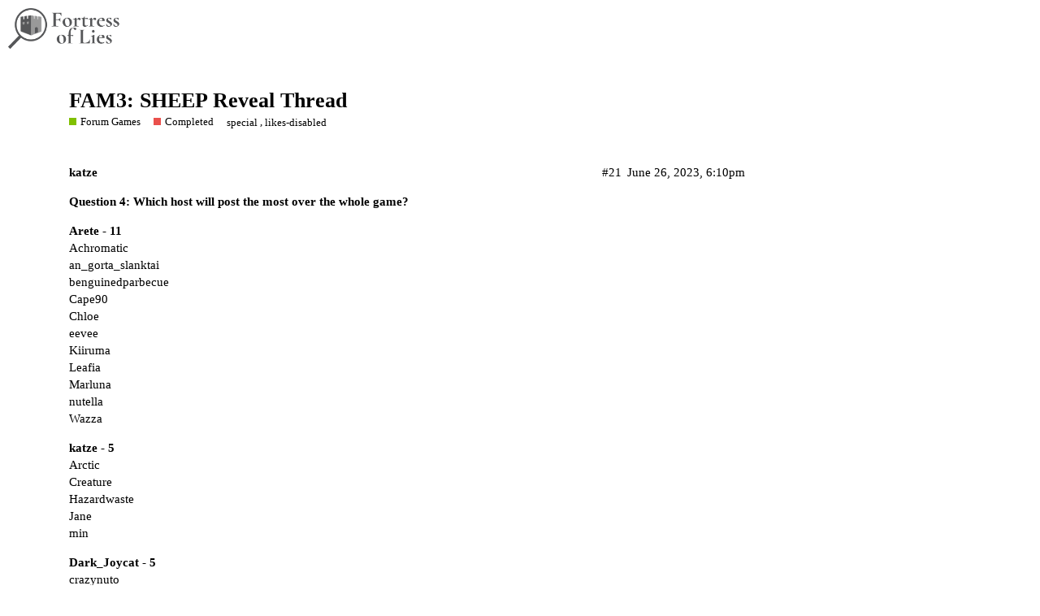

--- FILE ---
content_type: text/html; charset=utf-8
request_url: https://www.fortressoflies.com/t/fam3-sheep-reveal-thread/5109?page=2
body_size: 5562
content:
<!DOCTYPE html>
<html lang="en">
  <head>
    <meta charset="utf-8">
    <title>FAM3: SHEEP Reveal Thread - Completed - Fortress of Lies</title>
    <meta name="description" content="reminder of the actual sheep stuff 


 DO NOT TALK ABOUT THE GAME IN THIS THREAD. THIS IS THE ONLY WARNING.">
    <meta name="generator" content="Discourse 2.8.14 - https://github.com/discourse/discourse version df6d323bd187746e254538c81ed29181efc2abe3">
<link rel="icon" type="image/png" href="https://www.fortressoflies.com/uploads/db3643/optimized/1X/2c5ded3d00ed18c488ad462725e0b176cb09e4e6_2_32x32.png">
<link rel="apple-touch-icon" type="image/png" href="https://www.fortressoflies.com/uploads/db3643/optimized/1X/2c5ded3d00ed18c488ad462725e0b176cb09e4e6_2_180x180.png">
<meta name="theme-color" content="#111111">
<meta name="viewport" content="width=device-width, initial-scale=1.0, minimum-scale=1.0, user-scalable=yes, viewport-fit=cover">
<link rel="canonical" href="https://www.fortressoflies.com/t/fam3-sheep-reveal-thread/5109?page=2" />
<script type="application/ld+json">{"@context":"http://schema.org","@type":"WebSite","url":"https://www.fortressoflies.com","potentialAction":{"@type":"SearchAction","target":"https://www.fortressoflies.com/search?q={search_term_string}","query-input":"required name=search_term_string"}}</script>
<link rel="search" type="application/opensearchdescription+xml" href="https://www.fortressoflies.com/opensearch.xml" title="Fortress of Lies Search">

      <link href="/stylesheets/desktop_c2c6a5da9d208b676342f463a5a754f6f38616eb.css?__ws=www.fortressoflies.com" media="all" rel="stylesheet" data-target="desktop"  />
      <link href="/stylesheets/desktop_theme_4_9c4366c11fc3f9a6e09dd37adf79e78a8f0805b6.css?__ws=www.fortressoflies.com" media="all" rel="stylesheet" data-target="desktop_theme" data-theme-id="4" data-theme-name="discourse gifs"/>
<link href="/stylesheets/desktop_theme_6_e43c8061f0ac77a1faf48c61252ae5fd22249d4c.css?__ws=www.fortressoflies.com" media="all" rel="stylesheet" data-target="desktop_theme" data-theme-id="6" data-theme-name="icon header links"/>
<link href="/stylesheets/desktop_theme_1_93517c353dc1198142e0a1a464ff58e24b453b9d.css?__ws=www.fortressoflies.com" media="all" rel="stylesheet" data-target="desktop_theme" data-theme-id="1" data-theme-name="dark"/>
    





<script src="/theme-javascripts/5d0687aed5aa0fea473dde8b4dc0d97020c0f8e3.js?__ws=www.fortressoflies.com"></script>
<script src="/theme-javascripts/a881d02dbfcf460cba24462ea2a4cca3325a6eba.js?__ws=www.fortressoflies.com"></script>

<script src="/theme-javascripts/7fc52a99b7b9176abe279fb3de3bf36ed0330e21.js?__ws=www.fortressoflies.com"></script>
    <meta id="data-ga-universal-analytics" data-tracking-code="G-W62W7PS80F" data-json="{&quot;cookieDomain&quot;:&quot;auto&quot;}" data-auto-link-domains="">

  <script async src="https://www.googletagmanager.com/gtag/js?id=G-W62W7PS80F"></script>
  <link rel="preload" href="/assets/google-universal-analytics-v4-3f290b57b4e029da9e59f074043a0c8e816f099ef4ccffe82b821ff43e9a4c7f.js" as="script">
<script src="/assets/google-universal-analytics-v4-3f290b57b4e029da9e59f074043a0c8e816f099ef4ccffe82b821ff43e9a4c7f.js"></script>


        <link rel="alternate" type="application/rss+xml" title="RSS feed of &#39;FAM3: SHEEP Reveal Thread&#39;" href="https://www.fortressoflies.com/t/fam3-sheep-reveal-thread/5109.rss" />
    <meta property="og:site_name" content="Fortress of Lies" />
<meta property="og:type" content="website" />
<meta name="twitter:card" content="summary" />
<meta name="twitter:image" content="https://www.fortressoflies.com/uploads/db3643/original/1X/2c5ded3d00ed18c488ad462725e0b176cb09e4e6.png" />
<meta property="og:image" content="https://www.fortressoflies.com/uploads/db3643/original/1X/2c5ded3d00ed18c488ad462725e0b176cb09e4e6.png" />
<meta property="og:url" content="https://www.fortressoflies.com/t/fam3-sheep-reveal-thread/5109?page=2" />
<meta name="twitter:url" content="https://www.fortressoflies.com/t/fam3-sheep-reveal-thread/5109?page=2" />
<meta property="og:title" content="FAM3: SHEEP Reveal Thread" />
<meta name="twitter:title" content="FAM3: SHEEP Reveal Thread" />
<meta property="og:description" content="Question 4:     Which host will post the most over the whole game?  Arete - 11  Achromatic  an_gorta_slanktai  benguinedparbecue  Cape90  Chloe  eevee  Kiiruma  Leafia  Marluna  nutella  Wazza  katze - 5  Arctic  Creature  Hazardwaste  Jane  min  Dark_Joycat - 5  crazynuto  Daeron  JakeTheWolfie  row666  Zone_Q11  Geyde - 4  Atlas  Marluxion  thepigeonnyc  Vulgard" />
<meta name="twitter:description" content="Question 4:     Which host will post the most over the whole game?  Arete - 11  Achromatic  an_gorta_slanktai  benguinedparbecue  Cape90  Chloe  eevee  Kiiruma  Leafia  Marluna  nutella  Wazza  katze - 5  Arctic  Creature  Hazardwaste  Jane  min  Dark_Joycat - 5  crazynuto  Daeron  JakeTheWolfie  row666  Zone_Q11  Geyde - 4  Atlas  Marluxion  thepigeonnyc  Vulgard" />
<meta name="twitter:label1" value="Reading time" />
<meta name="twitter:data1" value="7 mins 🕑" />
<meta name="twitter:label2" value="Likes" />
<meta name="twitter:data2" value="89 ❤" />
<meta property="article:published_time" content="2023-06-26T18:10:11+00:00" />
<meta property="og:ignore_canonical" content="true" />

        <link rel="prev" href="/t/fam3-sheep-reveal-thread/5109">
        <link rel="next" href="/t/fam3-sheep-reveal-thread/5109?page=3">

    
  </head>
  <body class="crawler">
    

<script src="/theme-javascripts/fdf9fa91d3fd13ccd727326f7a90c6f6857ef3e9.js?__ws=www.fortressoflies.com"></script>


<script src="/theme-javascripts/ab3359f8076eb2bef461c12f883902c11b37abde.js?__ws=www.fortressoflies.com"></script>

<script src="/theme-javascripts/e8d5cb02e31d7e0cfb55cd1c5c8d77a31d55518c.js?__ws=www.fortressoflies.com"></script>
    <header>
      <a href="/">
          <img src="https://www.fortressoflies.com/uploads/db3643/original/3X/c/a/ca7bb82ef23fb4fc9b62fd19a5cdb8760c0dec8b.png" alt="Fortress of Lies" id="site-logo" style="max-width: 150px;">
      </a>
    </header>
    <div id="main-outlet" class="wrap">
        <div id="topic-title">
    <h1>
      <a href="/t/fam3-sheep-reveal-thread/5109">FAM3: SHEEP Reveal Thread</a>
    </h1>

      <div class="topic-category" itemscope itemtype="http://schema.org/BreadcrumbList">
          <span itemprop="itemListElement" itemscope itemtype="http://schema.org/ListItem">
            <a href="https://www.fortressoflies.com/c/forum-games/6" class="badge-wrapper bullet" itemprop="item">
              <span class='badge-category-bg' style='background-color: #80c000'></span>
              <span class='badge-category clear-badge'>
                <span class='category-name' itemprop='name'>Forum Games</span>
              </span>
            </a>
            <meta itemprop="position" content="1" />
          </span>
          <span itemprop="itemListElement" itemscope itemtype="http://schema.org/ListItem">
            <a href="https://www.fortressoflies.com/c/forum-games/completed/14" class="badge-wrapper bullet" itemprop="item">
              <span class='badge-category-bg' style='background-color: #ea504c'></span>
              <span class='badge-category clear-badge'>
                <span class='category-name' itemprop='name'>Completed</span>
              </span>
            </a>
            <meta itemprop="position" content="2" />
          </span>
      </div>

      <div class="topic-category">
        <div class='discourse-tags list-tags'>
            <a href='https://www.fortressoflies.com/tag/special' class='discourse-tag' rel="tag">special</a>, 
            <a href='https://www.fortressoflies.com/tag/likes-disabled' class='discourse-tag' rel="tag">likes-disabled</a>
        </div>
      </div>
  </div>

  


      <div itemscope itemtype='http://schema.org/DiscussionForumPosting' class='topic-body crawler-post'>
        <div class='crawler-post-meta'>
          <div itemprop='publisher' itemscope itemtype="http://schema.org/Organization">
            <meta itemprop='name' content='Fortress of Lies'>
              <div itemprop='logo' itemscope itemtype="http://schema.org/ImageObject">
                <meta itemprop='url' content='https://www.fortressoflies.com/uploads/db3643/original/2X/6/6d7c6597ccd54a06cfbc3469dbb5aa9f66fcd74f.png'>
              </div>
          </div>
          <span class="creator" itemprop="author" itemscope itemtype="http://schema.org/Person">
            <a itemprop="url" href='https://www.fortressoflies.com/u/katze'><span itemprop='name'>katze</span></a>
            
          </span>

          <link itemprop="mainEntityOfPage" href="https://www.fortressoflies.com/t/fam3-sheep-reveal-thread/5109">


          <span class="crawler-post-infos">
              <time itemprop='datePublished' datetime='2023-06-26T18:10:11Z' class='post-time'>
                June 26, 2023,  6:10pm
              </time>
              <meta itemprop='dateModified' content='2023-06-26T18:10:11Z'>
          <span itemprop='position'>#21</span>
          </span>
        </div>
        <div class='post' itemprop='articleBody'>
          <p><span class="bbcode-b">Question 4:     Which host will post the most over the whole game?</span></p>
<p><span class="bbcode-b">Arete - 11</span><br>
Achromatic<br>
an_gorta_slanktai<br>
benguinedparbecue<br>
Cape90<br>
Chloe<br>
eevee<br>
Kiiruma<br>
Leafia<br>
Marluna<br>
nutella<br>
Wazza</p>
<p><span class="bbcode-b">katze - 5</span><br>
Arctic<br>
Creature<br>
Hazardwaste<br>
Jane<br>
min</p>
<p><span class="bbcode-b">Dark_Joycat - 5</span><br>
crazynuto<br>
Daeron<br>
JakeTheWolfie<br>
row666<br>
Zone_Q11</p>
<p><span class="bbcode-b">Geyde - 4</span><br>
Atlas<br>
Marluxion<br>
thepigeonnyc<br>
Vulgard</p>
        </div>

        <meta itemprop='headline' content='FAM3: SHEEP Reveal Thread'>
          <meta itemprop='keywords' content='special, likes-disabled'>

        <div itemprop="interactionStatistic" itemscope itemtype="http://schema.org/InteractionCounter">
           <meta itemprop="interactionType" content="http://schema.org/LikeAction"/>
           <meta itemprop="userInteractionCount" content="0" />
           <span class='post-likes'></span>
         </div>

         <div itemprop="interactionStatistic" itemscope itemtype="http://schema.org/InteractionCounter">
            <meta itemprop="interactionType" content="http://schema.org/CommentAction"/>
            <meta itemprop="userInteractionCount" content="2" />
          </div>

      </div>
      <div itemscope itemtype='http://schema.org/DiscussionForumPosting' class='topic-body crawler-post'>
        <div class='crawler-post-meta'>
          <div itemprop='publisher' itemscope itemtype="http://schema.org/Organization">
            <meta itemprop='name' content='Fortress of Lies'>
              <div itemprop='logo' itemscope itemtype="http://schema.org/ImageObject">
                <meta itemprop='url' content='https://www.fortressoflies.com/uploads/db3643/original/2X/6/6d7c6597ccd54a06cfbc3469dbb5aa9f66fcd74f.png'>
              </div>
          </div>
          <span class="creator" itemprop="author" itemscope itemtype="http://schema.org/Person">
            <a itemprop="url" href='https://www.fortressoflies.com/u/katze'><span itemprop='name'>katze</span></a>
            
          </span>

          <link itemprop="mainEntityOfPage" href="https://www.fortressoflies.com/t/fam3-sheep-reveal-thread/5109">


          <span class="crawler-post-infos">
              <time itemprop='datePublished' datetime='2023-06-26T18:10:30Z' class='post-time'>
                June 26, 2023,  6:10pm
              </time>
              <meta itemprop='dateModified' content='2023-06-26T18:10:30Z'>
          <span itemprop='position'>#22</span>
          </span>
        </div>
        <div class='post' itemprop='articleBody'>
          <p>im posting an extra post right now out of spite</p>
        </div>

        <meta itemprop='headline' content='FAM3: SHEEP Reveal Thread'>

        <div itemprop="interactionStatistic" itemscope itemtype="http://schema.org/InteractionCounter">
           <meta itemprop="interactionType" content="http://schema.org/LikeAction"/>
           <meta itemprop="userInteractionCount" content="4" />
           <span class='post-likes'>4 Likes</span>
         </div>

         <div itemprop="interactionStatistic" itemscope itemtype="http://schema.org/InteractionCounter">
            <meta itemprop="interactionType" content="http://schema.org/CommentAction"/>
            <meta itemprop="userInteractionCount" content="0" />
          </div>

      </div>
      <div itemscope itemtype='http://schema.org/DiscussionForumPosting' class='topic-body crawler-post'>
        <div class='crawler-post-meta'>
          <div itemprop='publisher' itemscope itemtype="http://schema.org/Organization">
            <meta itemprop='name' content='Fortress of Lies'>
              <div itemprop='logo' itemscope itemtype="http://schema.org/ImageObject">
                <meta itemprop='url' content='https://www.fortressoflies.com/uploads/db3643/original/2X/6/6d7c6597ccd54a06cfbc3469dbb5aa9f66fcd74f.png'>
              </div>
          </div>
          <span class="creator" itemprop="author" itemscope itemtype="http://schema.org/Person">
            <a itemprop="url" href='https://www.fortressoflies.com/u/katze'><span itemprop='name'>katze</span></a>
            
          </span>

          <link itemprop="mainEntityOfPage" href="https://www.fortressoflies.com/t/fam3-sheep-reveal-thread/5109">


          <span class="crawler-post-infos">
              <time itemprop='datePublished' datetime='2023-06-26T18:10:44Z' class='post-time'>
                June 26, 2023,  6:10pm
              </time>
              <meta itemprop='dateModified' content='2023-06-26T18:10:44Z'>
          <span itemprop='position'>#23</span>
          </span>
        </div>
        <div class='post' itemprop='articleBody'>
          <p><span class="bbcode-b">Scores after question 4:</span></p>
<details>
<summary>
Summary</summary>
<p>50 - Achromatic<br>
50 - Chloe<br>
44 - eevee<br>
43 - Vulgard<br>
43 - Marluxion<br>
42 - Wazza<br>
42 - Kiiruma<br>
39 - nutella<br>
39 - an_gorta_slanktai<br>
39 - Cape90<br>
37 - Creature<br>
36 - min<br>
36 - Jane<br>
35 - benguinedparbecue<br>
34 - Arctic<br>
30 - Atlas<br>
28 - Zone_Q11<br>
26 - Hazardwaste<br>
25 - row666<br>
22 - thepigeonnyc<br>
18 - Leafia<br>
14 - Marluna<br>
14 - JakeTheWolfie<br>
12 - Daeron<br>
10 - crazynuto</p>
</details>
        </div>

        <meta itemprop='headline' content='FAM3: SHEEP Reveal Thread'>

        <div itemprop="interactionStatistic" itemscope itemtype="http://schema.org/InteractionCounter">
           <meta itemprop="interactionType" content="http://schema.org/LikeAction"/>
           <meta itemprop="userInteractionCount" content="0" />
           <span class='post-likes'></span>
         </div>

         <div itemprop="interactionStatistic" itemscope itemtype="http://schema.org/InteractionCounter">
            <meta itemprop="interactionType" content="http://schema.org/CommentAction"/>
            <meta itemprop="userInteractionCount" content="0" />
          </div>

      </div>
      <div itemscope itemtype='http://schema.org/DiscussionForumPosting' class='topic-body crawler-post'>
        <div class='crawler-post-meta'>
          <div itemprop='publisher' itemscope itemtype="http://schema.org/Organization">
            <meta itemprop='name' content='Fortress of Lies'>
              <div itemprop='logo' itemscope itemtype="http://schema.org/ImageObject">
                <meta itemprop='url' content='https://www.fortressoflies.com/uploads/db3643/original/2X/6/6d7c6597ccd54a06cfbc3469dbb5aa9f66fcd74f.png'>
              </div>
          </div>
          <span class="creator" itemprop="author" itemscope itemtype="http://schema.org/Person">
            <a itemprop="url" href='https://www.fortressoflies.com/u/katze'><span itemprop='name'>katze</span></a>
            
          </span>

          <link itemprop="mainEntityOfPage" href="https://www.fortressoflies.com/t/fam3-sheep-reveal-thread/5109">


          <span class="crawler-post-infos">
              <time itemprop='datePublished' datetime='2023-06-26T18:11:09Z' class='post-time'>
                June 26, 2023,  6:11pm
              </time>
              <meta itemprop='dateModified' content='2023-06-26T18:11:09Z'>
          <span itemprop='position'>#24</span>
          </span>
        </div>
        <div class='post' itemprop='articleBody'>
          <p>luckily some of you wisened up for the next one</p>
<p><span class="bbcode-b">Question 5:     Which host is the coolest?</span></p>
<p><span class="bbcode-b">Arete - 8</span><br>
an_gorta_slanktai<br>
benguinedparbecue<br>
Chloe<br>
crazynuto<br>
Jane<br>
Kiiruma<br>
thepigeonnyc<br>
Vulgard</p>
<p><span class="bbcode-b">Katze - 8</span><br>
Achromatic<br>
Atlas<br>
Cape90<br>
Creature<br>
eevee<br>
Marluna<br>
min<br>
nutella</p>
<p><span class="bbcode-b">Dark_Joycat - 5</span><br>
Daeron<br>
Hazardwaste<br>
JakeTheWolfie<br>
row666<br>
Zone_Q11</p>
<p><span class="bbcode-b">geyde - 2</span><br>
Arctic<br>
Wazza</p>
<p><span class="bbcode-b">ACES - 1:</span></p>
<p><span class="bbcode-b">The host that’s reading this.</span> - Leafia<br>
<span class="bbcode-b">Ruby</span> - Marluxion</p>
        </div>

        <meta itemprop='headline' content='FAM3: SHEEP Reveal Thread'>

        <div itemprop="interactionStatistic" itemscope itemtype="http://schema.org/InteractionCounter">
           <meta itemprop="interactionType" content="http://schema.org/LikeAction"/>
           <meta itemprop="userInteractionCount" content="0" />
           <span class='post-likes'></span>
         </div>

         <div itemprop="interactionStatistic" itemscope itemtype="http://schema.org/InteractionCounter">
            <meta itemprop="interactionType" content="http://schema.org/CommentAction"/>
            <meta itemprop="userInteractionCount" content="3" />
          </div>

      </div>
      <div itemscope itemtype='http://schema.org/DiscussionForumPosting' class='topic-body crawler-post'>
        <div class='crawler-post-meta'>
          <div itemprop='publisher' itemscope itemtype="http://schema.org/Organization">
            <meta itemprop='name' content='Fortress of Lies'>
              <div itemprop='logo' itemscope itemtype="http://schema.org/ImageObject">
                <meta itemprop='url' content='https://www.fortressoflies.com/uploads/db3643/original/2X/6/6d7c6597ccd54a06cfbc3469dbb5aa9f66fcd74f.png'>
              </div>
          </div>
          <span class="creator" itemprop="author" itemscope itemtype="http://schema.org/Person">
            <a itemprop="url" href='https://www.fortressoflies.com/u/Arctic'><span itemprop='name'>Arctic</span></a>
            
          </span>

          <link itemprop="mainEntityOfPage" href="https://www.fortressoflies.com/t/fam3-sheep-reveal-thread/5109">


          <span class="crawler-post-infos">
              <time itemprop='datePublished' datetime='2023-06-26T18:11:11Z' class='post-time'>
                June 26, 2023,  6:11pm
              </time>
              <meta itemprop='dateModified' content='2023-06-26T18:11:11Z'>
          <span itemprop='position'>#25</span>
          </span>
        </div>
        <div class='post' itemprop='articleBody'>
          <p>that is like clearly wrong but okay</p>
        </div>

        <meta itemprop='headline' content='FAM3: SHEEP Reveal Thread'>

        <div itemprop="interactionStatistic" itemscope itemtype="http://schema.org/InteractionCounter">
           <meta itemprop="interactionType" content="http://schema.org/LikeAction"/>
           <meta itemprop="userInteractionCount" content="1" />
           <span class='post-likes'>1 Like</span>
         </div>

         <div itemprop="interactionStatistic" itemscope itemtype="http://schema.org/InteractionCounter">
            <meta itemprop="interactionType" content="http://schema.org/CommentAction"/>
            <meta itemprop="userInteractionCount" content="0" />
          </div>

      </div>
      <div itemscope itemtype='http://schema.org/DiscussionForumPosting' class='topic-body crawler-post'>
        <div class='crawler-post-meta'>
          <div itemprop='publisher' itemscope itemtype="http://schema.org/Organization">
            <meta itemprop='name' content='Fortress of Lies'>
              <div itemprop='logo' itemscope itemtype="http://schema.org/ImageObject">
                <meta itemprop='url' content='https://www.fortressoflies.com/uploads/db3643/original/2X/6/6d7c6597ccd54a06cfbc3469dbb5aa9f66fcd74f.png'>
              </div>
          </div>
          <span class="creator" itemprop="author" itemscope itemtype="http://schema.org/Person">
            <a itemprop="url" href='https://www.fortressoflies.com/u/Marluna'><span itemprop='name'>Marluna</span></a>
            
          </span>

          <link itemprop="mainEntityOfPage" href="https://www.fortressoflies.com/t/fam3-sheep-reveal-thread/5109">


          <span class="crawler-post-infos">
              <time itemprop='datePublished' datetime='2023-06-26T18:11:41Z' class='post-time'>
                June 26, 2023,  6:11pm
              </time>
              <meta itemprop='dateModified' content='2023-06-26T18:11:41Z'>
          <span itemprop='position'>#26</span>
          </span>
        </div>
        <div class='post' itemprop='articleBody'>
          <p>I was about to give vig , but I thought it won’t be popular</p>
        </div>

        <meta itemprop='headline' content='FAM3: SHEEP Reveal Thread'>

        <div itemprop="interactionStatistic" itemscope itemtype="http://schema.org/InteractionCounter">
           <meta itemprop="interactionType" content="http://schema.org/LikeAction"/>
           <meta itemprop="userInteractionCount" content="0" />
           <span class='post-likes'></span>
         </div>

         <div itemprop="interactionStatistic" itemscope itemtype="http://schema.org/InteractionCounter">
            <meta itemprop="interactionType" content="http://schema.org/CommentAction"/>
            <meta itemprop="userInteractionCount" content="0" />
          </div>

      </div>
      <div itemscope itemtype='http://schema.org/DiscussionForumPosting' class='topic-body crawler-post'>
        <div class='crawler-post-meta'>
          <div itemprop='publisher' itemscope itemtype="http://schema.org/Organization">
            <meta itemprop='name' content='Fortress of Lies'>
              <div itemprop='logo' itemscope itemtype="http://schema.org/ImageObject">
                <meta itemprop='url' content='https://www.fortressoflies.com/uploads/db3643/original/2X/6/6d7c6597ccd54a06cfbc3469dbb5aa9f66fcd74f.png'>
              </div>
          </div>
          <span class="creator" itemprop="author" itemscope itemtype="http://schema.org/Person">
            <a itemprop="url" href='https://www.fortressoflies.com/u/katze'><span itemprop='name'>katze</span></a>
            
          </span>

          <link itemprop="mainEntityOfPage" href="https://www.fortressoflies.com/t/fam3-sheep-reveal-thread/5109">


          <span class="crawler-post-infos">
              <time itemprop='datePublished' datetime='2023-06-26T18:11:43Z' class='post-time'>
                June 26, 2023,  6:11pm
              </time>
              <meta itemprop='dateModified' content='2023-06-26T18:11:43Z'>
          <span itemprop='position'>#27</span>
          </span>
        </div>
        <div class='post' itemprop='articleBody'>
          <aside class="quote no-group" data-username="katze" data-post="24" data-topic="5109">
<div class="title">
<div class="quote-controls"></div>
<img alt="" width="20" height="20" src="https://www.fortressoflies.com/user_avatar/www.fortressoflies.com/katze/40/6685_2.png" class="avatar"> katze:</div>
<blockquote>
<p>Ruby - Marluxion</p>
</blockquote>
</aside>
<p>pour one out for her ngl shes doing her best</p>
        </div>

        <meta itemprop='headline' content='FAM3: SHEEP Reveal Thread'>

        <div itemprop="interactionStatistic" itemscope itemtype="http://schema.org/InteractionCounter">
           <meta itemprop="interactionType" content="http://schema.org/LikeAction"/>
           <meta itemprop="userInteractionCount" content="0" />
           <span class='post-likes'></span>
         </div>

         <div itemprop="interactionStatistic" itemscope itemtype="http://schema.org/InteractionCounter">
            <meta itemprop="interactionType" content="http://schema.org/CommentAction"/>
            <meta itemprop="userInteractionCount" content="0" />
          </div>

      </div>
      <div itemscope itemtype='http://schema.org/DiscussionForumPosting' class='topic-body crawler-post'>
        <div class='crawler-post-meta'>
          <div itemprop='publisher' itemscope itemtype="http://schema.org/Organization">
            <meta itemprop='name' content='Fortress of Lies'>
              <div itemprop='logo' itemscope itemtype="http://schema.org/ImageObject">
                <meta itemprop='url' content='https://www.fortressoflies.com/uploads/db3643/original/2X/6/6d7c6597ccd54a06cfbc3469dbb5aa9f66fcd74f.png'>
              </div>
          </div>
          <span class="creator" itemprop="author" itemscope itemtype="http://schema.org/Person">
            <a itemprop="url" href='https://www.fortressoflies.com/u/Arctic'><span itemprop='name'>Arctic</span></a>
            
          </span>

          <link itemprop="mainEntityOfPage" href="https://www.fortressoflies.com/t/fam3-sheep-reveal-thread/5109">


          <span class="crawler-post-infos">
              <time itemprop='datePublished' datetime='2023-06-26T18:11:49Z' class='post-time'>
                June 26, 2023,  6:11pm
              </time>
              <meta itemprop='dateModified' content='2023-06-26T18:11:49Z'>
          <span itemprop='position'>#28</span>
          </span>
        </div>
        <div class='post' itemprop='articleBody'>
          <aside class="quote no-group" data-username="katze" data-post="24" data-topic="5109">
<div class="title">
<div class="quote-controls"></div>
<img alt="" width="20" height="20" src="https://www.fortressoflies.com/user_avatar/www.fortressoflies.com/katze/40/6685_2.png" class="avatar"> katze:</div>
<blockquote>
<p>geyde - 2<br>
Arctic<br>
Wazza</p>
</blockquote>
</aside>
<p><img src="https://media.tenor.com/IknEM_m7vEAAAAAC/sigma-male-breaking-bad.gif" alt="" width="498" height="280" class="animated"></p>
        </div>

        <meta itemprop='headline' content='FAM3: SHEEP Reveal Thread'>

        <div itemprop="interactionStatistic" itemscope itemtype="http://schema.org/InteractionCounter">
           <meta itemprop="interactionType" content="http://schema.org/LikeAction"/>
           <meta itemprop="userInteractionCount" content="0" />
           <span class='post-likes'></span>
         </div>

         <div itemprop="interactionStatistic" itemscope itemtype="http://schema.org/InteractionCounter">
            <meta itemprop="interactionType" content="http://schema.org/CommentAction"/>
            <meta itemprop="userInteractionCount" content="0" />
          </div>

      </div>
      <div itemscope itemtype='http://schema.org/DiscussionForumPosting' class='topic-body crawler-post'>
        <div class='crawler-post-meta'>
          <div itemprop='publisher' itemscope itemtype="http://schema.org/Organization">
            <meta itemprop='name' content='Fortress of Lies'>
              <div itemprop='logo' itemscope itemtype="http://schema.org/ImageObject">
                <meta itemprop='url' content='https://www.fortressoflies.com/uploads/db3643/original/2X/6/6d7c6597ccd54a06cfbc3469dbb5aa9f66fcd74f.png'>
              </div>
          </div>
          <span class="creator" itemprop="author" itemscope itemtype="http://schema.org/Person">
            <a itemprop="url" href='https://www.fortressoflies.com/u/sulit'><span itemprop='name'>sulit</span></a>
            
          </span>

          <link itemprop="mainEntityOfPage" href="https://www.fortressoflies.com/t/fam3-sheep-reveal-thread/5109">


          <span class="crawler-post-infos">
              <time itemprop='datePublished' datetime='2023-06-26T18:11:50Z' class='post-time'>
                June 26, 2023,  6:11pm
              </time>
              <meta itemprop='dateModified' content='2023-06-26T18:11:50Z'>
          <span itemprop='position'>#29</span>
          </span>
        </div>
        <div class='post' itemprop='articleBody'>
          <aside class="quote no-group" data-username="katze" data-post="24" data-topic="5109">
<div class="title">
<div class="quote-controls"></div>
<img alt="" width="20" height="20" src="https://www.fortressoflies.com/user_avatar/www.fortressoflies.com/katze/40/6685_2.png" class="avatar"> katze:</div>
<blockquote>
<p>Arete - 8</p>
</blockquote>
</aside>
<aside class="quote no-group" data-username="katze" data-post="24" data-topic="5109">
<div class="title">
<div class="quote-controls"></div>
<img alt="" width="20" height="20" src="https://www.fortressoflies.com/user_avatar/www.fortressoflies.com/katze/40/6685_2.png" class="avatar"> katze:</div>
<blockquote>
<p>Chloe</p>
</blockquote>
</aside>

<p>L katze</p>
        </div>

        <meta itemprop='headline' content='FAM3: SHEEP Reveal Thread'>

        <div itemprop="interactionStatistic" itemscope itemtype="http://schema.org/InteractionCounter">
           <meta itemprop="interactionType" content="http://schema.org/LikeAction"/>
           <meta itemprop="userInteractionCount" content="2" />
           <span class='post-likes'>2 Likes</span>
         </div>

         <div itemprop="interactionStatistic" itemscope itemtype="http://schema.org/InteractionCounter">
            <meta itemprop="interactionType" content="http://schema.org/CommentAction"/>
            <meta itemprop="userInteractionCount" content="0" />
          </div>

      </div>
      <div itemscope itemtype='http://schema.org/DiscussionForumPosting' class='topic-body crawler-post'>
        <div class='crawler-post-meta'>
          <div itemprop='publisher' itemscope itemtype="http://schema.org/Organization">
            <meta itemprop='name' content='Fortress of Lies'>
              <div itemprop='logo' itemscope itemtype="http://schema.org/ImageObject">
                <meta itemprop='url' content='https://www.fortressoflies.com/uploads/db3643/original/2X/6/6d7c6597ccd54a06cfbc3469dbb5aa9f66fcd74f.png'>
              </div>
          </div>
          <span class="creator" itemprop="author" itemscope itemtype="http://schema.org/Person">
            <a itemprop="url" href='https://www.fortressoflies.com/u/katze'><span itemprop='name'>katze</span></a>
            
          </span>

          <link itemprop="mainEntityOfPage" href="https://www.fortressoflies.com/t/fam3-sheep-reveal-thread/5109">


          <span class="crawler-post-infos">
              <time itemprop='datePublished' datetime='2023-06-26T18:12:09Z' class='post-time'>
                June 26, 2023,  6:12pm
              </time>
              <meta itemprop='dateModified' content='2023-06-26T18:12:09Z'>
          <span itemprop='position'>#30</span>
          </span>
        </div>
        <div class='post' itemprop='articleBody'>
          <p><span class="bbcode-b">Scores after question 5:</span></p>
<details>
<summary>
Summary</summary>
<p>58 - Achromatic<br>
58 - Chloe<br>
52 - eevee<br>
51 - Vulgard<br>
50 - Kiiruma<br>
47 - nutella<br>
47 - an_gorta_slanktai<br>
47 - Cape90<br>
45 - Creature<br>
44 - Marluxion<br>
44 - min<br>
44 - Jane<br>
44 - Wazza<br>
43 - benguinedparbecue<br>
38 - Atlas<br>
36 - Arctic<br>
33 - Zone_Q11<br>
31 - Hazardwaste<br>
30 - thepigeonnyc<br>
30 - row666<br>
22 - Marluna<br>
19 - Leafia<br>
19 - JakeTheWolfie<br>
18 - crazynuto<br>
17 - Daeron</p>
</details>
        </div>

        <meta itemprop='headline' content='FAM3: SHEEP Reveal Thread'>

        <div itemprop="interactionStatistic" itemscope itemtype="http://schema.org/InteractionCounter">
           <meta itemprop="interactionType" content="http://schema.org/LikeAction"/>
           <meta itemprop="userInteractionCount" content="0" />
           <span class='post-likes'></span>
         </div>

         <div itemprop="interactionStatistic" itemscope itemtype="http://schema.org/InteractionCounter">
            <meta itemprop="interactionType" content="http://schema.org/CommentAction"/>
            <meta itemprop="userInteractionCount" content="0" />
          </div>

      </div>
      <div itemscope itemtype='http://schema.org/DiscussionForumPosting' class='topic-body crawler-post'>
        <div class='crawler-post-meta'>
          <div itemprop='publisher' itemscope itemtype="http://schema.org/Organization">
            <meta itemprop='name' content='Fortress of Lies'>
              <div itemprop='logo' itemscope itemtype="http://schema.org/ImageObject">
                <meta itemprop='url' content='https://www.fortressoflies.com/uploads/db3643/original/2X/6/6d7c6597ccd54a06cfbc3469dbb5aa9f66fcd74f.png'>
              </div>
          </div>
          <span class="creator" itemprop="author" itemscope itemtype="http://schema.org/Person">
            <a itemprop="url" href='https://www.fortressoflies.com/u/crazynuto'><span itemprop='name'>crazynuto</span></a>
            
          </span>

          <link itemprop="mainEntityOfPage" href="https://www.fortressoflies.com/t/fam3-sheep-reveal-thread/5109">


          <span class="crawler-post-infos">
              <time itemprop='datePublished' datetime='2023-06-26T18:12:31Z' class='post-time'>
                June 26, 2023,  6:12pm
              </time>
              <meta itemprop='dateModified' content='2023-06-26T18:12:31Z'>
          <span itemprop='position'>#31</span>
          </span>
        </div>
        <div class='post' itemprop='articleBody'>
          <p>This is great</p>
        </div>

        <meta itemprop='headline' content='FAM3: SHEEP Reveal Thread'>

        <div itemprop="interactionStatistic" itemscope itemtype="http://schema.org/InteractionCounter">
           <meta itemprop="interactionType" content="http://schema.org/LikeAction"/>
           <meta itemprop="userInteractionCount" content="0" />
           <span class='post-likes'></span>
         </div>

         <div itemprop="interactionStatistic" itemscope itemtype="http://schema.org/InteractionCounter">
            <meta itemprop="interactionType" content="http://schema.org/CommentAction"/>
            <meta itemprop="userInteractionCount" content="0" />
          </div>

      </div>
      <div itemscope itemtype='http://schema.org/DiscussionForumPosting' class='topic-body crawler-post'>
        <div class='crawler-post-meta'>
          <div itemprop='publisher' itemscope itemtype="http://schema.org/Organization">
            <meta itemprop='name' content='Fortress of Lies'>
              <div itemprop='logo' itemscope itemtype="http://schema.org/ImageObject">
                <meta itemprop='url' content='https://www.fortressoflies.com/uploads/db3643/original/2X/6/6d7c6597ccd54a06cfbc3469dbb5aa9f66fcd74f.png'>
              </div>
          </div>
          <span class="creator" itemprop="author" itemscope itemtype="http://schema.org/Person">
            <a itemprop="url" href='https://www.fortressoflies.com/u/katze'><span itemprop='name'>katze</span></a>
            
          </span>

          <link itemprop="mainEntityOfPage" href="https://www.fortressoflies.com/t/fam3-sheep-reveal-thread/5109">


          <span class="crawler-post-infos">
              <time itemprop='datePublished' datetime='2023-06-26T18:12:31Z' class='post-time'>
                June 26, 2023,  6:12pm
              </time>
              <meta itemprop='dateModified' content='2023-06-26T18:12:31Z'>
          <span itemprop='position'>#32</span>
          </span>
        </div>
        <div class='post' itemprop='articleBody'>
          <p>this one was uh</p>
<p>in hindsight whos idea was it to ask this</p>
<p><span class="bbcode-b">Question 6:     Apart from FoL, which mafia site is your favorite?</span></p>
<p><span class="bbcode-b">Mafiauniverse - 20</span><br>
Achromatic<br>
an_gorta_slanktai<br>
Arctic<br>
Atlas<br>
benguinedparbecue<br>
Cape90<br>
Chloe<br>
Creature<br>
Daeron<br>
eevee<br>
JakeTheWolfie<br>
Jane<br>
Kiiruma<br>
Marluxion<br>
min<br>
nutella<br>
thepigeonnyc<br>
Vulgard<br>
Wazza<br>
Zone_Q11</p>
<p><span class="bbcode-b">Town of Salem - 2</span><br>
crazynuto<br>
row666</p>
<p><span class="bbcode-b">ACES - 1:</span></p>
<p><span class="bbcode-b">Discord</span> - Leafia<br>
<span class="bbcode-b">None</span> - Marluna<br>
<span class="bbcode-b">Botc Unoffical</span> - Hazardwaste</p>
        </div>

        <meta itemprop='headline' content='FAM3: SHEEP Reveal Thread'>

        <div itemprop="interactionStatistic" itemscope itemtype="http://schema.org/InteractionCounter">
           <meta itemprop="interactionType" content="http://schema.org/LikeAction"/>
           <meta itemprop="userInteractionCount" content="2" />
           <span class='post-likes'>2 Likes</span>
         </div>

         <div itemprop="interactionStatistic" itemscope itemtype="http://schema.org/InteractionCounter">
            <meta itemprop="interactionType" content="http://schema.org/CommentAction"/>
            <meta itemprop="userInteractionCount" content="2" />
          </div>

      </div>
      <div itemscope itemtype='http://schema.org/DiscussionForumPosting' class='topic-body crawler-post'>
        <div class='crawler-post-meta'>
          <div itemprop='publisher' itemscope itemtype="http://schema.org/Organization">
            <meta itemprop='name' content='Fortress of Lies'>
              <div itemprop='logo' itemscope itemtype="http://schema.org/ImageObject">
                <meta itemprop='url' content='https://www.fortressoflies.com/uploads/db3643/original/2X/6/6d7c6597ccd54a06cfbc3469dbb5aa9f66fcd74f.png'>
              </div>
          </div>
          <span class="creator" itemprop="author" itemscope itemtype="http://schema.org/Person">
            <a itemprop="url" href='https://www.fortressoflies.com/u/Arete'><span itemprop='name'>Arete</span></a>
            
          </span>

          <link itemprop="mainEntityOfPage" href="https://www.fortressoflies.com/t/fam3-sheep-reveal-thread/5109">


          <span class="crawler-post-infos">
              <time itemprop='datePublished' datetime='2023-06-26T18:12:40Z' class='post-time'>
                June 26, 2023,  6:12pm
              </time>
              <meta itemprop='dateModified' content='2023-06-26T18:12:40Z'>
          <span itemprop='position'>#33</span>
          </span>
        </div>
        <div class='post' itemprop='articleBody'>
          <p>Trivia: This was supposed to say “Which player” but I accidentally did a brain typo.</p>
<p><img src="https://www.fortressoflies.com/images/emoji/twitter/joy_cat.png?v=12" title=":joy_cat:" class="emoji only-emoji" alt=":joy_cat:"></p>
        </div>

        <meta itemprop='headline' content='FAM3: SHEEP Reveal Thread'>

        <div itemprop="interactionStatistic" itemscope itemtype="http://schema.org/InteractionCounter">
           <meta itemprop="interactionType" content="http://schema.org/LikeAction"/>
           <meta itemprop="userInteractionCount" content="6" />
           <span class='post-likes'>6 Likes</span>
         </div>

         <div itemprop="interactionStatistic" itemscope itemtype="http://schema.org/InteractionCounter">
            <meta itemprop="interactionType" content="http://schema.org/CommentAction"/>
            <meta itemprop="userInteractionCount" content="1" />
          </div>

      </div>
      <div itemscope itemtype='http://schema.org/DiscussionForumPosting' class='topic-body crawler-post'>
        <div class='crawler-post-meta'>
          <div itemprop='publisher' itemscope itemtype="http://schema.org/Organization">
            <meta itemprop='name' content='Fortress of Lies'>
              <div itemprop='logo' itemscope itemtype="http://schema.org/ImageObject">
                <meta itemprop='url' content='https://www.fortressoflies.com/uploads/db3643/original/2X/6/6d7c6597ccd54a06cfbc3469dbb5aa9f66fcd74f.png'>
              </div>
          </div>
          <span class="creator" itemprop="author" itemscope itemtype="http://schema.org/Person">
            <a itemprop="url" href='https://www.fortressoflies.com/u/crazynuto'><span itemprop='name'>crazynuto</span></a>
            
          </span>

          <link itemprop="mainEntityOfPage" href="https://www.fortressoflies.com/t/fam3-sheep-reveal-thread/5109">


          <span class="crawler-post-infos">
              <time itemprop='datePublished' datetime='2023-06-26T18:12:52Z' class='post-time'>
                June 26, 2023,  6:12pm
              </time>
              <meta itemprop='dateModified' content='2023-06-26T18:12:52Z'>
          <span itemprop='position'>#34</span>
          </span>
        </div>
        <div class='post' itemprop='articleBody'>
          <p>BASED ROW</p>
        </div>

        <meta itemprop='headline' content='FAM3: SHEEP Reveal Thread'>

        <div itemprop="interactionStatistic" itemscope itemtype="http://schema.org/InteractionCounter">
           <meta itemprop="interactionType" content="http://schema.org/LikeAction"/>
           <meta itemprop="userInteractionCount" content="0" />
           <span class='post-likes'></span>
         </div>

         <div itemprop="interactionStatistic" itemscope itemtype="http://schema.org/InteractionCounter">
            <meta itemprop="interactionType" content="http://schema.org/CommentAction"/>
            <meta itemprop="userInteractionCount" content="0" />
          </div>

      </div>
      <div itemscope itemtype='http://schema.org/DiscussionForumPosting' class='topic-body crawler-post'>
        <div class='crawler-post-meta'>
          <div itemprop='publisher' itemscope itemtype="http://schema.org/Organization">
            <meta itemprop='name' content='Fortress of Lies'>
              <div itemprop='logo' itemscope itemtype="http://schema.org/ImageObject">
                <meta itemprop='url' content='https://www.fortressoflies.com/uploads/db3643/original/2X/6/6d7c6597ccd54a06cfbc3469dbb5aa9f66fcd74f.png'>
              </div>
          </div>
          <span class="creator" itemprop="author" itemscope itemtype="http://schema.org/Person">
            <a itemprop="url" href='https://www.fortressoflies.com/u/Vulgard'><span itemprop='name'>Vulgard</span></a>
            
          </span>

          <link itemprop="mainEntityOfPage" href="https://www.fortressoflies.com/t/fam3-sheep-reveal-thread/5109">


          <span class="crawler-post-infos">
              <time itemprop='datePublished' datetime='2023-06-26T18:13:05Z' class='post-time'>
                June 26, 2023,  6:13pm
              </time>
              <meta itemprop='dateModified' content='2023-06-26T18:13:05Z'>
          <span itemprop='position'>#35</span>
          </span>
        </div>
        <div class='post' itemprop='articleBody'>
          <p>mfw over 50% of the playerlist didn’t submit their SHEEP</p>
        </div>

        <meta itemprop='headline' content='FAM3: SHEEP Reveal Thread'>

        <div itemprop="interactionStatistic" itemscope itemtype="http://schema.org/InteractionCounter">
           <meta itemprop="interactionType" content="http://schema.org/LikeAction"/>
           <meta itemprop="userInteractionCount" content="0" />
           <span class='post-likes'></span>
         </div>

         <div itemprop="interactionStatistic" itemscope itemtype="http://schema.org/InteractionCounter">
            <meta itemprop="interactionType" content="http://schema.org/CommentAction"/>
            <meta itemprop="userInteractionCount" content="1" />
          </div>

      </div>
      <div itemscope itemtype='http://schema.org/DiscussionForumPosting' class='topic-body crawler-post'>
        <div class='crawler-post-meta'>
          <div itemprop='publisher' itemscope itemtype="http://schema.org/Organization">
            <meta itemprop='name' content='Fortress of Lies'>
              <div itemprop='logo' itemscope itemtype="http://schema.org/ImageObject">
                <meta itemprop='url' content='https://www.fortressoflies.com/uploads/db3643/original/2X/6/6d7c6597ccd54a06cfbc3469dbb5aa9f66fcd74f.png'>
              </div>
          </div>
          <span class="creator" itemprop="author" itemscope itemtype="http://schema.org/Person">
            <a itemprop="url" href='https://www.fortressoflies.com/u/row666'><span itemprop='name'>row666</span></a>
            
          </span>

          <link itemprop="mainEntityOfPage" href="https://www.fortressoflies.com/t/fam3-sheep-reveal-thread/5109">


          <span class="crawler-post-infos">
              <time itemprop='datePublished' datetime='2023-06-26T18:13:19Z' class='post-time'>
                June 26, 2023,  6:13pm
              </time>
              <meta itemprop='dateModified' content='2023-06-26T18:13:19Z'>
          <span itemprop='position'>#36</span>
          </span>
        </div>
        <div class='post' itemprop='articleBody'>
          <p>i would like to add that my exact answer was <code>www.blankmediagames.com</code></p>
        </div>

        <meta itemprop='headline' content='FAM3: SHEEP Reveal Thread'>

        <div itemprop="interactionStatistic" itemscope itemtype="http://schema.org/InteractionCounter">
           <meta itemprop="interactionType" content="http://schema.org/LikeAction"/>
           <meta itemprop="userInteractionCount" content="1" />
           <span class='post-likes'>1 Like</span>
         </div>

         <div itemprop="interactionStatistic" itemscope itemtype="http://schema.org/InteractionCounter">
            <meta itemprop="interactionType" content="http://schema.org/CommentAction"/>
            <meta itemprop="userInteractionCount" content="0" />
          </div>

      </div>
      <div itemscope itemtype='http://schema.org/DiscussionForumPosting' class='topic-body crawler-post'>
        <div class='crawler-post-meta'>
          <div itemprop='publisher' itemscope itemtype="http://schema.org/Organization">
            <meta itemprop='name' content='Fortress of Lies'>
              <div itemprop='logo' itemscope itemtype="http://schema.org/ImageObject">
                <meta itemprop='url' content='https://www.fortressoflies.com/uploads/db3643/original/2X/6/6d7c6597ccd54a06cfbc3469dbb5aa9f66fcd74f.png'>
              </div>
          </div>
          <span class="creator" itemprop="author" itemscope itemtype="http://schema.org/Person">
            <a itemprop="url" href='https://www.fortressoflies.com/u/katze'><span itemprop='name'>katze</span></a>
            
          </span>

          <link itemprop="mainEntityOfPage" href="https://www.fortressoflies.com/t/fam3-sheep-reveal-thread/5109">


          <span class="crawler-post-infos">
              <time itemprop='datePublished' datetime='2023-06-26T18:13:25Z' class='post-time'>
                June 26, 2023,  6:13pm
              </time>
              <meta itemprop='dateModified' content='2023-06-26T18:13:25Z'>
          <span itemprop='position'>#37</span>
          </span>
        </div>
        <div class='post' itemprop='articleBody'>
          <aside class="quote no-group" data-username="katze" data-post="32" data-topic="5109">
<div class="title">
<div class="quote-controls"></div>
<img alt="" width="20" height="20" src="https://www.fortressoflies.com/user_avatar/www.fortressoflies.com/katze/40/6685_2.png" class="avatar"> katze:</div>
<blockquote>
<p>Town of Salem - 2<br>
crazynuto<br>
row666</p>
</blockquote>
</aside>
<p>technically one of these two put like, blankmediagames insead of ToS, but it was the same idea obviously so i combined the two</p>
<p>congratulations on nuto/row/leafia/marluna/hazard on losing any odds of winning this event!</p>
        </div>

        <meta itemprop='headline' content='FAM3: SHEEP Reveal Thread'>

        <div itemprop="interactionStatistic" itemscope itemtype="http://schema.org/InteractionCounter">
           <meta itemprop="interactionType" content="http://schema.org/LikeAction"/>
           <meta itemprop="userInteractionCount" content="3" />
           <span class='post-likes'>3 Likes</span>
         </div>

         <div itemprop="interactionStatistic" itemscope itemtype="http://schema.org/InteractionCounter">
            <meta itemprop="interactionType" content="http://schema.org/CommentAction"/>
            <meta itemprop="userInteractionCount" content="0" />
          </div>

      </div>
      <div itemscope itemtype='http://schema.org/DiscussionForumPosting' class='topic-body crawler-post'>
        <div class='crawler-post-meta'>
          <div itemprop='publisher' itemscope itemtype="http://schema.org/Organization">
            <meta itemprop='name' content='Fortress of Lies'>
              <div itemprop='logo' itemscope itemtype="http://schema.org/ImageObject">
                <meta itemprop='url' content='https://www.fortressoflies.com/uploads/db3643/original/2X/6/6d7c6597ccd54a06cfbc3469dbb5aa9f66fcd74f.png'>
              </div>
          </div>
          <span class="creator" itemprop="author" itemscope itemtype="http://schema.org/Person">
            <a itemprop="url" href='https://www.fortressoflies.com/u/Arctic'><span itemprop='name'>Arctic</span></a>
            
          </span>

          <link itemprop="mainEntityOfPage" href="https://www.fortressoflies.com/t/fam3-sheep-reveal-thread/5109">


          <span class="crawler-post-infos">
              <time itemprop='datePublished' datetime='2023-06-26T18:13:45Z' class='post-time'>
                June 26, 2023,  6:13pm
              </time>
              <meta itemprop='dateModified' content='2023-06-26T18:13:45Z'>
          <span itemprop='position'>#38</span>
          </span>
        </div>
        <div class='post' itemprop='articleBody'>
          <p>i think that would have been worse / more obvious tho</p>
        </div>

        <meta itemprop='headline' content='FAM3: SHEEP Reveal Thread'>

        <div itemprop="interactionStatistic" itemscope itemtype="http://schema.org/InteractionCounter">
           <meta itemprop="interactionType" content="http://schema.org/LikeAction"/>
           <meta itemprop="userInteractionCount" content="0" />
           <span class='post-likes'></span>
         </div>

         <div itemprop="interactionStatistic" itemscope itemtype="http://schema.org/InteractionCounter">
            <meta itemprop="interactionType" content="http://schema.org/CommentAction"/>
            <meta itemprop="userInteractionCount" content="0" />
          </div>

      </div>
      <div itemscope itemtype='http://schema.org/DiscussionForumPosting' class='topic-body crawler-post'>
        <div class='crawler-post-meta'>
          <div itemprop='publisher' itemscope itemtype="http://schema.org/Organization">
            <meta itemprop='name' content='Fortress of Lies'>
              <div itemprop='logo' itemscope itemtype="http://schema.org/ImageObject">
                <meta itemprop='url' content='https://www.fortressoflies.com/uploads/db3643/original/2X/6/6d7c6597ccd54a06cfbc3469dbb5aa9f66fcd74f.png'>
              </div>
          </div>
          <span class="creator" itemprop="author" itemscope itemtype="http://schema.org/Person">
            <a itemprop="url" href='https://www.fortressoflies.com/u/sulit'><span itemprop='name'>sulit</span></a>
            
          </span>

          <link itemprop="mainEntityOfPage" href="https://www.fortressoflies.com/t/fam3-sheep-reveal-thread/5109">


          <span class="crawler-post-infos">
              <time itemprop='datePublished' datetime='2023-06-26T18:13:48Z' class='post-time'>
                June 26, 2023,  6:13pm
              </time>
              <meta itemprop='dateModified' content='2023-06-26T18:13:48Z'>
          <span itemprop='position'>#39</span>
          </span>
        </div>
        <div class='post' itemprop='articleBody'>
          <p>i forgor <img src="https://www.fortressoflies.com/images/emoji/twitter/skull.png?v=12" title=":skull:" class="emoji" alt=":skull:"></p>
        </div>

        <meta itemprop='headline' content='FAM3: SHEEP Reveal Thread'>

        <div itemprop="interactionStatistic" itemscope itemtype="http://schema.org/InteractionCounter">
           <meta itemprop="interactionType" content="http://schema.org/LikeAction"/>
           <meta itemprop="userInteractionCount" content="1" />
           <span class='post-likes'>1 Like</span>
         </div>

         <div itemprop="interactionStatistic" itemscope itemtype="http://schema.org/InteractionCounter">
            <meta itemprop="interactionType" content="http://schema.org/CommentAction"/>
            <meta itemprop="userInteractionCount" content="0" />
          </div>

      </div>
      <div itemscope itemtype='http://schema.org/DiscussionForumPosting' class='topic-body crawler-post'>
        <div class='crawler-post-meta'>
          <div itemprop='publisher' itemscope itemtype="http://schema.org/Organization">
            <meta itemprop='name' content='Fortress of Lies'>
              <div itemprop='logo' itemscope itemtype="http://schema.org/ImageObject">
                <meta itemprop='url' content='https://www.fortressoflies.com/uploads/db3643/original/2X/6/6d7c6597ccd54a06cfbc3469dbb5aa9f66fcd74f.png'>
              </div>
          </div>
          <span class="creator" itemprop="author" itemscope itemtype="http://schema.org/Person">
            <a itemprop="url" href='https://www.fortressoflies.com/u/katze'><span itemprop='name'>katze</span></a>
            
          </span>

          <link itemprop="mainEntityOfPage" href="https://www.fortressoflies.com/t/fam3-sheep-reveal-thread/5109">


          <span class="crawler-post-infos">
              <time itemprop='datePublished' datetime='2023-06-26T18:13:52Z' class='post-time'>
                June 26, 2023,  6:13pm
              </time>
              <meta itemprop='dateModified' content='2023-06-26T18:13:52Z'>
          <span itemprop='position'>#40</span>
          </span>
        </div>
        <div class='post' itemprop='articleBody'>
          <p><span class="bbcode-b">Scores after question 6:</span></p>
<details>
<summary>
Summary</summary>
<p>78 - Achromatic<br>
78 - Chloe<br>
72 - eevee<br>
71 - Vulgard<br>
70 - Kiiruma<br>
67 - nutella<br>
67 - an_gorta_slanktai<br>
67 - Cape90<br>
65 - Creature<br>
64 - Marluxion<br>
64 - min<br>
64 - Jane<br>
64 - Wazza<br>
63 - benguinedparbecue<br>
58 - Atlas<br>
56 - Arctic<br>
53 - Zone_Q11<br>
50 - thepigeonnyc<br>
39 - JakeTheWolfie<br>
37 - Daeron<br>
32 - row666<br>
32 - Hazardwaste<br>
23 - Marluna<br>
20 - Leafia<br>
20 - crazynuto</p>
</details>
        </div>

        <meta itemprop='headline' content='FAM3: SHEEP Reveal Thread'>

        <div itemprop="interactionStatistic" itemscope itemtype="http://schema.org/InteractionCounter">
           <meta itemprop="interactionType" content="http://schema.org/LikeAction"/>
           <meta itemprop="userInteractionCount" content="0" />
           <span class='post-likes'></span>
         </div>

         <div itemprop="interactionStatistic" itemscope itemtype="http://schema.org/InteractionCounter">
            <meta itemprop="interactionType" content="http://schema.org/CommentAction"/>
            <meta itemprop="userInteractionCount" content="0" />
          </div>

      </div>

    <div role='navigation' itemscope itemtype='http://schema.org/SiteNavigationElement' class="topic-body crawler-post">
        <span itemprop='name'><a rel="prev" itemprop="url" href="/t/fam3-sheep-reveal-thread/5109">← previous page</a></span>
        <span itemprop='name'><b><a rel="next" itemprop="url" href="/t/fam3-sheep-reveal-thread/5109?page=3">next page →</a></b></span>
    </div>





    </div>
    <footer class="container wrap">
      <nav class='crawler-nav'>
        <ul>
        <li itemscope itemtype='http://schema.org/SiteNavigationElement'>
          <span itemprop='name'>
            <a href='/' itemprop="url">Home </a>
          </span>
        </li>
        <li itemscope itemtype='http://schema.org/SiteNavigationElement'>
          <span itemprop='name'>
            <a href='/categories' itemprop="url">Categories </a>
          </span>
        </li>
        <li itemscope itemtype='http://schema.org/SiteNavigationElement'>
          <span itemprop='name'>
            <a href='/guidelines' itemprop="url">FAQ/Guidelines </a>
          </span>
        </li>
        <li itemscope itemtype='http://schema.org/SiteNavigationElement'>
          <span itemprop='name'>
            <a href='/tos' itemprop="url">Terms of Service </a>
          </span>
        </li>
        <li itemscope itemtype='http://schema.org/SiteNavigationElement'>
          <span itemprop='name'>
            <a href='/privacy' itemprop="url">Privacy Policy </a>
          </span>
        </li>
        </ul>
      </nav>
      <p class='powered-by-link'>Powered by <a href="https://www.discourse.org">Discourse</a>, best viewed with JavaScript enabled</p>
    </footer>
    
    
  </body>
  
</html>


--- FILE ---
content_type: text/css
request_url: https://www.fortressoflies.com/stylesheets/desktop_theme_4_9c4366c11fc3f9a6e09dd37adf79e78a8f0805b6.css?__ws=www.fortressoflies.com
body_size: 524
content:
html.discourse-gifs-with-img div[data-theme-discourse-gifs="container"] video{display:none}html:not(.discourse-gifs-with-img) div[data-theme-discourse-gifs="container"] img{display:none}#reply-control .submit-panel .mobile-gif-insert{margin-right:0.25rem}#reply-control.show-preview .submit-panel .mobile-gif-insert{display:none}.gif-modal .gif-input{background:var(--primary-very-low);padding:0.5em;position:relative}.gif-modal .gif-input>input{width:100%;margin-right:1em;margin-bottom:0}.gif-modal .gif-input .spinner{position:absolute;right:1.2em;top:0.9em}.gif-modal .gif-content{height:calc(100% - 50px);overflow-y:auto;min-width:320px;max-height:350px}.gif-modal .gif-box .gif-result-list{padding-top:1em;display:grid;grid-template-columns:repeat(4, 1fr);grid-gap:0.6em;grid-template-columns:repeat(auto-fill, minmax(130px, 1fr));grid-auto-rows:25px}.gif-modal .gif-box .gif-result-list .gif-imgwrap{grid-row-end:span 3;overflow:hidden;background:var(--primary-very-low)}.gif-modal .gif-box .gif-result-list .gif-imgwrap img{max-width:100%}.gif-modal .gif-box .gif-result-list .tall-one{grid-row-end:span 6}.gif-modal .gif-box .gif-result-list .tall-two{grid-row-end:span 4}.gif-modal .gif-box div[data-theme-discourse-gifs="container"],.gif-modal .gif-box div[data-theme-discourse-gifs="webp-container"]{display:inline-block}.gif-modal .gif-box div.loading-container{display:block;height:10px}.gif-modal .gif-no-results{width:100%;height:210px;box-sizing:border-box;padding:2em;background:var(--primary-very-low);font-size:var(--font-up-1);color:var(--primary-medium);font-weight:bold;display:flex;align-items:center;text-align:center}.gif-modal .modal-footer{display:flex;flex-flow:row-reverse}.gif-modal .modal-footer img{height:30px}.gif-modal .gif-content{min-width:650px;max-height:420px}

/*# sourceMappingURL=desktop_theme_4_9c4366c11fc3f9a6e09dd37adf79e78a8f0805b6.css.map */


--- FILE ---
content_type: text/css
request_url: https://www.fortressoflies.com/stylesheets/desktop_theme_6_e43c8061f0ac77a1faf48c61252ae5fd22249d4c.css?__ws=www.fortressoflies.com
body_size: -42
content:
.desktop-view .vmo{display:none}.mobile-view .vdo{display:none}.custom-header-icon-link img{width:100%}

/*# sourceMappingURL=desktop_theme_6_e43c8061f0ac77a1faf48c61252ae5fd22249d4c.css.map */


--- FILE ---
content_type: text/css
request_url: https://www.fortressoflies.com/stylesheets/desktop_theme_1_93517c353dc1198142e0a1a464ff58e24b453b9d.css?__ws=www.fortressoflies.com
body_size: 5461
content:
.username.admin:after,.full-name.admin:after{content:'Admin' !important;color:var(--admin_color) !important;border:1px solid var(--admin_color) !important;border-radius:8px;padding-left:4px;padding-right:4px;margin-left:5px;display:inline-block}.username.moderator:after,.full-name.moderator:after{content:'Mod';color:var(--mod_color);border:1px solid var(--mod_color);border-radius:8px;padding-left:4px;padding-right:4px;margin-left:5px;display:inline-block}.topic-meta-data .username.InGameAdmin:after,.topic-meta-data .full-name.InGameAdmin:after{content:'Admin';color:var(--admin_color);border:1px solid var(--admin_color);border-radius:8px;padding-left:4px;padding-right:4px;margin-left:5px;display:inline-block}.topic-meta-data .username.InGameModerator:after,.topic-meta-data .full-name.InGameModerator:after{content:'Mod';color:var(--mod_color);border:1px solid var(--mod_color);border-radius:8px;padding-left:4px;padding-right:4px;margin-left:5px;display:inline-block}.topic-meta-data .username.MayModerator:after,.topic-meta-data .full-name.MayModerator:after{content:'May';color:var(--mod_color);border:1px solid var(--mod_color);border-radius:8px;padding-left:4px;padding-right:4px;margin-left:5px;display:inline-block}.topic-meta-data .username.Hosts:after,.topic-meta-data .full-name.Hosts:after{content:'Host';color:var(--host_color);border:1px solid var(--host_color);border-radius:8px;padding-left:4px;padding-right:4px;margin-left:5px;display:inline-block}.topic-meta-data .username.Reviewers:after,.topic-meta-data .full-name.Reviewers:after{content:'Reviewer';color:var(--reviewer_color);border:1px solid var(--reviewer_color);border-radius:8px;padding-left:4px;padding-right:4px;margin-left:5px;display:inline-block}.topic-meta-data .username.ReviewerAndPatron:after,.topic-meta-data .full-name.ReviewerAndPatron:after{content:'Reviewer';color:var(--reviewer_color);border:1px solid var(--reviewer_color);border-radius:8px;padding-left:4px;padding-right:4px;margin-left:5px;display:inline-block}.group-Gilded>article>.row>.topic-body>.topic-meta-data>.names span a,.group-Gilded>article>.row>.topic-body>.topic-meta-data>.names span i,.embedded-posts .embedded-reply .names>.Gilded a,.embedded-posts .embedded-reply .names>.Gilded i{color:var(--gilded_color)}.group-UglyGreenPaint>article>.row>.topic-body>.topic-meta-data>.names span a,.group-UglyGreenPaint>article>.row>.topic-body>.topic-meta-data>.names span i,.embedded-posts .embedded-reply .names>.UglyGreenPaint a,.embedded-posts .embedded-reply .names>.UglyGreenPaint i{color:var(--ugly_green)}.group-Hosts>article>.row>.topic-body>.topic-meta-data>.names span a,.group-Hosts>article>.row>.topic-body>.topic-meta-data>.names span i,.embedded-posts .embedded-reply .names>.Hosts a,.embedded-posts .embedded-reply .names>.Hosts i{color:var(--host_color)}.group-patrons>article>.row>.topic-body>.topic-meta-data>.names span a,.group-patrons>article>.row>.topic-body>.topic-meta-data>.names span i,.embedded-posts .embedded-reply .names>.patrons a,.embedded-posts .embedded-reply .names>.patrons i{color:var(--patron_color)}.group-Reviewers>article>.row>.topic-body>.topic-meta-data>.names span a,.group-Reviewers>article>.row>.topic-body>.topic-meta-data>.names span i,.embedded-posts .embedded-reply .names>.Reviewers a,.embedded-posts .embedded-reply .names>.Reviewers i{color:var(--reviewer_color)}.group-ReviewerAndPatron>article>.row>.topic-body>.topic-meta-data>.names span a,.group-ReviewerAndPatron>article>.row>.topic-body>.topic-meta-data>.names span i,.embedded-posts .embedded-reply .names>.ReviewerAndPatron a,.embedded-posts .embedded-reply .names>.ReviewerAndPatron i{color:var(--reviewer_color)}.group-Donators>article>.row>.topic-body>.topic-meta-data>.names span a,.group-Donators>article>.row>.topic-body>.topic-meta-data>.names span i,.embedded-posts .embedded-reply .names>.patrons a,.embedded-posts .embedded-reply .names>.patrons i{color:var(--patron_color)}.group-InGameModerator>article>.row>.topic-body>.topic-meta-data>.names span a,.group-InGameModerator>article>.row>.topic-body>.topic-meta-data>.names span i,.embedded-posts .embedded-reply .names>.InGameModerator a,.embedded-posts .embedded-reply .names>.InGameModerator i{color:var(--mod_color)}.group-MayModerator>article>.row>.topic-body>.topic-meta-data>.names span a,.group-MayModerator>article>.row>.topic-body>.topic-meta-data>.names span i,.embedded-posts .embedded-reply .names>.MayModerator a,.embedded-posts .embedded-reply .names>.MayModerator i{color:var(--mod_color)}.group-InGameAdmin>article>.row>.topic-body>.topic-meta-data>.names span a,.group-InGameAdmin>article>.row>.topic-body>.topic-meta-data>.names span i,.embedded-posts .embedded-reply .names>.InGameAdmin a,.embedded-posts .embedded-reply .names>.InGameAdmin i{color:var(--admin_color)}.names span.moderator a,.names span.moderator i{color:var(--mod_color)}.names span.admin a,.names span.admin i{color:var(--admin_color)}span.username.moderator .d-icon.d-icon-shield-alt{color:var(--mod_color)}span.username.admin .d-icon.d-icon-shield-alt{color:var(--admin_color)}.group-Hosts>article>.row>.topic-avatar a>img{box-shadow:0 0 0 1px rgba(255,255,255,0.3),0 0 0 3px var(--host_color),0 0 0 4px var(--host_glow),0 0 10px 4px rgba(244,148,14,0.75)}.group-Hosts .regular>.cooked{background-color:transparent}.group-Hosts>article>.row>.topic-body>.contents>.cooked{box-shadow:0 0 0 1px rgba(255,255,255,0.3),0 0 0 3px var(--host_color),0 0 0 4px var(--host_glow),0 0 10px 4px rgba(244,148,14,0.75)}.topic-map .group-Hosts .avatar{box-shadow:0 0 5px 2px rgba(244,148,14,0.75);border:solid var(--host_color) 2px}.topic-map .group-Hosts .post-count{background:var(--host_color)}.topic-list .posters a.group-Hosts .avatar{box-shadow:0 0 3px 1px rgba(244,148,14,0.75) !important;border:solid var(--host_color) 2px !important}.d-header{border-image:linear-gradient(to right, red, orange, yellow, green, blue, purple);border-image-slice:100%;border-bottom:3px solid;border-image-slice:1}.badge-wrapper.bullet .badge-category-parent-bg{width:0px;margin-right:0}.badge-wrapper.bullet .badge-category-parent-bg+.badge-category-bg{width:9px}a.post-date::after{content:"#" attr(data-post-number)}a.post-date span{margin-right:1em}.cooked details[open],.cooked details.open,.d-editor-preview-wrapper details[open],.d-editor-preview-wrapper details.open{padding-bottom:1em}.cooked details[open]>summary:first-of-type ~ *,.cooked details.open>summary:first-of-type ~ *,.d-editor-preview-wrapper details[open]>summary:first-of-type ~ *,.d-editor-preview-wrapper details.open>summary:first-of-type ~ *{margin-left:1em;margin-right:1em}.bio .title .avatar{margin-bottom:0px !important}.categories-list .category h3,.categories-list .category h4{color:var(--tertiary)}span.bbcode-s a.mention,span.bbcode-s a.mention-group,span.bbcode-s a.mention-group.notify{text-decoration:line-through}.cooked del a.mention,.cooked del a.mention-group,.cooked del a.mention-group.notify,.d-editor-preview del a.mention,.d-editor-preview del a.mention-group,.d-editor-preview del a.mention-group.notify{background-color:var(--danger-low)}.user-card h1 a,.user-card h2 a,.group-card h1 a,.group-card h2 a{color:var(--primary) !important}div.cooked a:not(.mention):not(.html5-title-text):not(.mention-group),div.cooked a:not(.mention):not(.mention-group):visited,aside.onebox .onebox-body a[href],aside.onebox .onebox-body a[href]:visited,.groups .group-link,a,a:visited{color:var(--link-tertiary)}.nav-stacked a{color:var(--primary)}.mobile-nav .drop.expanded li a{color:inherit}.mobile-nav .expander .selection{color:var(--primary)}.lazyYT-container .html5-title-text{color:#ccc !important}.nav-stacked a:hover:not(.active){color:var(--quaternary) !important;background-color:var(--quaternary-low)}.nav-pills>li>a:hover{color:var(--quaternary) !important;background-color:var(--quaternary-low)}.user-secondary-navigation .nav-stacked a.active::after{display:inline}.user-secondary-navigation .nav-stacked a:not(.active){color:var(--primary)}.user-secondary-navigation .nav-stacked a.active:hover{color:var(--secondary)}.user-secondary-navigation .nav-stacked a.active{color:var(--secondary);background-color:var(--quaternary);position:relative;--arrow-thickness: 8px}.user-secondary-navigation .nav-stacked li{border-bottom:1px solid var(--primary-low-mid-or-secondary-high)}.user-secondary-navigation .nav-stacked{padding:0;background:var(--primary-low)}.user-secondary-navigation .nav-stacked>span>li{border-bottom:0}.user-secondary-navigation .nav-stacked li.archive{padding-left:0em}.timeline-container .topic-timeline .timeline-scrollarea{border-color:var(--tertiary-medium)}.timeline-container .topic-timeline .timeline-handle{background-color:var(--tertiary-high)}.badge-notification.new-posts,.badge-notification.unread-posts,.d-header-icons .unread-notifications{background-color:var(--link-tertiary-med-or-tertiary)}.user-menu .quick-access-panel li{background-color:none}.user-menu .quick-access-panel li:not(.read) a{background:var(--link-tertiary-low);margin:0px;padding:0.25em 0.5em}.user-menu .quick-access-panel li>a{color:var(--link-tertiary) !important}.user-menu .quick-access-panel li{background-color:var(--secondary)}.user-menu .quick-access-panel li:not(.read)>a[title*="private message"],.user-menu #quick-access-messages li:not(.read)>a{background-color:var(--success-low);color:var(--success)}.user-menu .quick-access-panel li>a[title*="private message"]{color:var(--success) !important}.user-menu .quick-access-panel li:not(.read)>a[href*="/group/moderators"]{background-color:var(--danger-low-mid);color:var(--danger)}.user-menu .quick-access-panel li.group-message-summary>a[href*="/group/moderators"]{color:var(--danger) !important}.user-menu .quick-access-panel li.granted-badge:not(.read)>a{background-color:rgba(var(--gold-low-mid), 0.7);color:var(--gold)}.user-menu .quick-access-panel li.granted-badge>a{color:var(--gold) !important}.user-menu .quick-access-panel li.liked:not(.read)>a,.user-menu .quick-access-panel li.liked-consolidated:not(.read)>a{background-color:rgba(var(--love-rgb), 0.25);color:var(--love)}.user-menu .quick-access-panel li.liked>a,.user-menu .quick-access-panel li.liked-consolidated>a{color:var(--love) !important}.user-menu #quick-access-messages li>a{color:var(--success) !important}.user-menu #quick-access-profile li>a{color:var(--primary) !important}.user-menu .quick-access-panel li:not(.read) a:hover{background:var(--quaternary-low) !important}.post-notice{background-color:var(--quaternary-low)}.d-icon.d-icon-d-tracking,.d-icon.d-icon-d-watching{color:var(--link-tertiary)}#topic-footer-buttons .bookmark.bookmarked .d-icon-bookmark,#topic-footer-buttons .bookmark.bookmarked .d-icon-discourse-bookmark-clock{color:var(--danger)}.user-menu .quick-access-panel .d-icon-check,.user-menu .quick-access-panel:hover .d-icon-check{color:var(--success)}.composer-popup{background:var(--quaternary-low)}.categories-list .category h3,.categories-list .category h4{color:var(--link-tertiary)}.menu-panel li a.widget-link:hover,.menu-panel li a.widget-link:focus,.menu-panel li a.categories-link:hover,.menu-panel li a.categories-link:focus,.menu-panel li.heading a.widget-link:hover,.menu-panel li.heading a.widget-link:focus,.menu-panel li.heading a.categories-link:hover,.menu-panel li.heading a.categories-link:focus,.user-menu .quick-access-panel li:hover,div.menu-links-header button:hover,div.menu-links-header button:focus{color:var(--quaternary);background-color:var(--quaternary-low)}.menu-panel div.menu-container-footer-links>div>ul li:nth-child(1){background:none !important;cursor:default;color:var(--secondary);padding:0.25em 0.5em}.menu-panel div.menu-container-footer-links>div>ul li:nth-child(1)>a{color:var(--secondary);cursor:default;padding:0}.menu-panel div.menu-container-footer-links>div>ul li:nth-child(1)>a:hover{background:transparent}.menu-panel div.menu-container-footer-links>div>ul li:nth-child(1):before{content:"Change Forum Theme";color:var(--primary);font-weight:bold;text-align:center}.menu-panel div.menu-container-footer-links>div>ul li:nth-child(1)>a{display:none !important}.menu-panel li.category-link .badge-wrapper.bar,.menu-panel li.category-link .badge-wrapper.bullet{width:100%;margin:0px}.badge-wrapper .badge-category .category-name{text-overflow:ellipsis;overflow:hidden}.menu-panel li.category-link .badge-notification{display:none}.hamburger-panel span.badge-category{max-width:100%}.menu-panel li a.d-link.categories-link{background:none !important;cursor:default;color:var(--primary) !important;font-weight:bold}.menu-panel li a.faq-link{display:none}.moderator .regular>.cooked{background-color:var(--quaternary-low)}.search-menu .results .search-result-topic a.widget-link{color:var(--link-tertiary)}.search-menu .results .search-result-topic a.widget-link:hover{color:var(--link-tertiary-hover)}body.category-forum-games a.alert.alert-info.clickable{display:none}.menu-panel b.topics-count{margin-left:3px;font-size:var(--font-down-1);color:var(--primary);min-width:10.33px}.menu-panel b.topics-count::before{content:"("}.menu-panel b.topics-count::after{content:")"}.menu-panel .badge-wrapper.bullet span.badge-category{max-width:110px}.menu-panel li.category-link a:hover .category-name,.menu-panel li.category-link a:focus .category-name{color:var(--tertiary)}.menu-panel li.category-link a .category-name{color:var(--primary)}.archetype-private_message .topic-avatar,.archetype-private_message .topic-body{border-top:1px solid var(--primary-low)}.archetype-private_message .topic-body .cooked{box-sizing:unset;border:none;margin-top:0;margin-left:0;padding:1em 11px 0.25em 11px;border-radius:0}.archetype-private_message .topic-body.highlighted{animation:background-fade-highlight 2.5s ease-out}.archetype-private_message .topic-body.highlighted .cooked{animation:none}.archetype-private_message .post-menu-area{margin-top:0}.archetype-private_message .small-action-desc.timegap{flex-wrap:wrap;flex:1 1 100%;align-items:center;padding:1em 0;text-transform:uppercase;font-weight:bold;font-size:var(--font-down-1);color:var(--primary-medium)}.archetype-private_message .current-user-post .topic-body .cooked,.archetype-private_message .current-user-post:not(.moderator) .topic-body .cooked{background:none;border:none}.archetype-private_message .current-user-post .topic-body.highlighted,.archetype-private_message .current-user-post:not(.moderator) .topic-body.highlighted{animation:background-fade-highlight 2.5s ease-out}.archetype-private_message .current-user-post .topic-body.highlighted .cooked,.archetype-private_message .current-user-post:not(.moderator) .topic-body.highlighted .cooked{animation:none}.archetype-private_message .topic-map{border:1px solid var(--primary-low);border-top:none;border-radius:0;padding:0}.archetype-private_message .topic-map section{border-top:1px solid var(--primary-low)}.archetype-private_message .topic-map .map:first-of-type .buttons .btn{border:0;border-left:1px solid var(--primary-low);border-top:1px solid transparent;border-radius:0}.archetype-private_message .topic-map .participants .user{border:1px solid var(--primary-low);border-radius:0.25em;padding:0;background:none}.small-action.topic-post-visited .topic-post-visited-line .topic-post-visited-message{color:var(--secondary);z-index:1;position:relative;background:var(--tertiary-high);border-radius:5px}.small-action.topic-post-visited .topic-post-visited-line{margin:0rem 0px;background:var(--tertiary-high);border-bottom:none;line-height:0.05}.discourse-no-touch .btn-flat.like:hover .d-icon{color:var(--love)}.notification-history li>div>a{color:var(--link-tertiary) !important}.notification-history li>div>a[title*="private message"]{color:var(--success) !important}.notification-history li>div.group-message-summary>a[href*="/group/moderators"]{color:var(--danger) !important}.notification-history li>div.granted-badge>a{color:var(--gold) !important}.notification-history li>div.liked>a,.notification-history li>div.liked-consolidated>a{color:var(--love) !important}.tag-likes-disabled button.like{display:none !important}div.control-group.private-messages{display:none !important}div.control-group.user-allow-pm{display:none !important}.user-main .about .secondary dl div:nth-of-type(2),.user-main .about .secondary dl div:nth-of-type(3){display:none !important}div[align="center"] .ytp-thumbnail-image{left:0%}#katVideo{position:fixed;top:63px;transform:translate(-50%);margin-left:50vw;left:0;z-index:0}body.user-page-animated div.container{position:relative;z-index:1}@media screen and (max-height: 1137px){body.user-page-animated div.add-profile-videos>video{min-height:1080px}}@media screen and (min-height: 1135px){body.user-page-animated div.add-profile-videos>video{min-height:95vh}}body.user-page-animated{background:black}body.user-page-animated .user-content{background:none}body.user-page-animated .user-main .about .details{background:none}body.user-page-animated .user-content-wrapper{background:none}body.user-page-animated .user-main{background:rgba(34,34,34,0.8);padding-left:14px;padding-right:14px;padding-top:14px}body.user-page-animated .top-sub-section li{border-left:var(--primary-low-mid) solid 2px}body.user-page-animated .badge-card{background:rgba(34,34,34,0.25);border:1px solid #313131}body.user-page-animated .user-stream .item,body.user-page-animated .user-stream .user-stream-item{background:none;border-bottom:1px solid var(--primary-low-mid)}.d-editor-preview span.vote,.cooked span.vote{background-color:var(--tertiary-high)}.names span.second.username{display:none}div.create-account-form div.login-form form div.input-group:nth-of-type(3){display:none}section.user-content.user-preferences form div.control-group.pref-name{display:none !important}.presence-users{display:none}.tag-presence-enabled .presence-users{display:flex}.topic-meta-data .names{display:flex;flex-wrap:wrap}.pronouns-inline{color:var(--primary-high);display:inline-block;order:2;margin-left:0.05em}body.primary-group-hosts .pref-auth-tokens{display:none !important}body.primary-group-hide-recent-devices .pref-auth-tokens{display:none !important}.auth-tokens::before{content:"(Sharing this account? Contact a mod to hide.)";color:var(--danger)}.highlighted{animation:none !important}@media screen and (max-width: 1150px){div.topic-post:nth-child(2n)>.boxed>.row:last-of-type,div.small-action:nth-child(2n),div.gap:nth-child(2n){background:linear-gradient(90deg, var(--background_color_2) calc(690px + (11px * 2) + 60px), var(--secondary) calc(690px + (11px * 2) + 60px))}div.topic-post:nth-child(2n+1)>.boxed>.row:last-of-type,div.small-action:nth-child(2n+1),div.gap:nth-child(2n+1){background:linear-gradient(90deg, var(--background_color_1) calc(690px + (11px * 2) + 60px), var(--secondary) calc(690px + (11px * 2) + 60px))}div.small-action{max-width:calc(690px + (11px * 2) + 61px)}div.post-notice{max-width:calc(690px + (11px * 2) + 36px)}.embedded-posts.top{margin-left:62px}.embedded-posts.bottom{margin-left:3px}div.post-stream>div.topic-post:nth-child(2n)>.boxed>.row .post-notice.old{background-color:var(--background_color_2)}div.post-stream>div.topic-post:nth-child(2n+1)>.boxed>.row .post-notice.old{background-color:var(--background_color_1)}.topic-area>.loading-container{width:calc( 45px + 690px + (11px * 2) + 15px)}.topic-status-info,.topic-timer-info{max-width:none}.posts-filtered-notice{max-width:calc( 690px + (11px * 2) + 45px - (0.8em * 2) + 10px)}}@media screen and (min-width: 1150px){.topic-body{width:calc(690px + (11px * 2) + 120px)}.topic-status-info,.onscreen-post{max-width:calc(758px + 136px)}#reply-control{max-width:calc(1475px + (120px * 2))}.composer-popup-container{max-width:calc(1500px + (120px * 2))}.composer-popup{max-width:calc(724px + 120px)}div.small-action{max-width:calc(758px + 123px)}div.small-action.topic-post-visited{max-width:calc(758px + 137px)}div.post-notice{max-width:calc(758px + 134px)}div.post-stream>div.topic-post:nth-child(2n)>.boxed>.row:last-of-type{background:var(--background_color_2);border-top:none;border-left:solid var(--background_color_2) 14px;border-right:solid var(--background_color_2) 2px;background-clip:border;background-origin:border-box}div.post-stream>div.topic-post:nth-child(2n+1)>.boxed>.row:last-of-type{background:var(--background_color_1);border-top:none;border-left:solid var(--background_color_1) 14px;border-right:solid var(--background_color_1) 2px;background-clip:border;background-origin:border-box}div.small-action:nth-child(2n){background:linear-gradient(90deg, var(--background_color_2) calc(690px + (11px * 2) + 600px), var(--secondary) calc(690px + (11px * 2) + 600px));border-left:solid var(--background_color_2) 14px}div.small-action:nth-child(2n+1){background:linear-gradient(90deg, var(--background_color_1) calc(690px + (11px * 2) + 600px), var(--secondary) calc(690px + (11px * 2) + 600px));border-left:solid var(--background_color_1) 14px}.embedded-posts .topic-body{width:calc(100% - 59px)}.embedded-posts.top{margin-left:76px;width:800px}.embedded-posts.bottom{margin-left:17px;width:800px}div.post-stream>div.topic-post:nth-child(2n)>.boxed>.row .post-notice.old{background-color:var(--background_color_2)}div.post-stream>div.topic-post:nth-child(2n+1)>.boxed>.row .post-notice.old{background-color:var(--background_color_1)}.topic-area>.loading-container{width:calc( 45px + 690px + (11px * 2) + 138px)}.topic-status-info,.topic-timer-info{max-width:none}div.post-stream>div.gap:nth-child(2n){background:linear-gradient(90deg, var(--background_color_2) calc(690px + (11px * 2) + 183px), var(--secondary) calc(690px + (11px * 2) + 183px))}div.post-stream>div.gap:nth-child(2n+1){background:linear-gradient(90deg, var(--background_color_1) calc(690px + (11px * 2) + 183px), var(--secondary) calc(690px + (11px * 2) + 183px))}.posts-filtered-notice{max-width:calc( 690px + (11px * 2) + 45px - (0.8em * 2) + 132px)}}.latest-topic-list-item:nth-child(2n){background-color:var(--background_color_1)}.latest-topic-list-item:nth-child(2n+1){background-color:var(--background_color_2)}.topic-list-item:nth-child(2n){background-color:var(--background_color_2)}.topic-list-item:nth-child(2n+1){background-color:var(--background_color_1)}div.post-stream>div.topic-post:nth-child(2n)>.boxed>.row:not(:last-of-type)>.embedded-posts .row{border-top:1px solid var(--box_color);border-bottom:none}div.post-stream>div.topic-post:nth-child(2n)>.boxed .embedded-posts.bottom .row{border:1px solid var(--box_color);background:var(--background_color_1)}div.post-stream>div.topic-post:nth-child(2n)>.boxed>.row:not(:last-of-type)>.embedded-posts>:nth-child(2n) .row{background:var(--background_color_2)}div.post-stream>div.topic-post:nth-child(2n)>.boxed>.row:not(:last-of-type)>.embedded-posts>:nth-child(2n+1) .row{background:var(--background_color_1)}div.post-stream>div.topic-post:nth-child(2n+1)>.boxed>.row:not(:last-of-type)>.embedded-posts .row{border-top:1px solid var(--box_color);border-bottom:1px solid var(--box_color)}div.post-stream>div.topic-post:nth-child(2n+1)>.boxed .embedded-posts.bottom .row{border:1px solid var(--box_color);background:var(--background_color_2)}div.post-stream>div.topic-post:nth-child(2n+1)>.boxed>.row:not(:last-of-type)>.embedded-posts>:nth-child(2n) .row{background:var(--background_color_1)}div.post-stream>div.topic-post:nth-child(2n+1)>.boxed>.row:not(:last-of-type)>.embedded-posts>:nth-child(2n+1) .row{background:var(--background_color_2)}blockquote{border-left:5px solid var(--primary-low-mid);background-color:var(--box_color)}aside.quote .title{border-left:5px solid var(--primary-low-mid);background-color:var(--box_color)}.quote aside .quote,.quote aside .title,.quote aside blockquote,.quote aside .onebox,.quote aside .onebox-result{background:var(--primary-very-low);border-left:5px solid var(--primary-low-mid)}.quote aside aside.quote>blockquote,.quote aside aside.quote>.title{background:var(--box_color)}.quote aside aside.quote>blockquote>aside.quote .title,.quote aside aside.quote>blockquote>aside.quote blockquote{background:var(--primary-very-low)}.quote aside aside.quote>blockquote>aside.quote blockquote>aside.quote .title,.quote aside aside.quote>blockquote>aside.quote blockquote>aside.quote blockquote{background:var(--box_color)}a.mention,a.mention-group,a.mention-group.notify{background:#505050;color:var(--primary-very-high) !important}nav.post-controls .actions button.d-hover,nav.post-controls .actions button:focus,nav.post-controls .actions button:active{background:var(--box_color)}hr{border-top:1px solid var(--primary-low-mid)}tbody{border-top:3px solid var(--primary-low-mid)}.table-heading{border-bottom:3px solid var(--primary-low-mid)}.category-boxes-with-topics .category-box-heading{margin-bottom:0.25em;border-bottom:solid 1px var(--primary-low-mid);padding-bottom:0.25em}aside.onebox{border:3px solid var(--primary-low-mid);background:var(--box_color)}div.poll{border:1px solid var(--primary-low-mid)}div.poll .poll-container{border-right:1px solid var(--primary-low-mid)}div.poll .poll-buttons{border-top:1px solid var(--primary-low-mid)}.post-links-container .post-links{border-top:1px solid var(--box_color)}.topic-map{margin-right:11px;margin-bottom:15px}.topic-list-item,tr{border-bottom:1px solid var(--primary-low-mid)}.topic-status-info,.topic-timer-info{border-top:none}.topic-avatar{border-top:none}.topic-body{border-top:none}.post-notice{border-top:none}.small-action{border-top:none}.embedded-posts.top .row .topic-avatar,.embedded-posts.top .row .topic-body{border:none}.embedded-posts{border:none}.embedded-posts .topic-avatar{padding-left:14px;padding-top:9px}.embedded-posts .topic-body{padding-top:6px}.embedded-posts .topic-body .cooked{padding-top:1em;padding-bottom:0px;margin-top:0px}.embedded-posts .topic-meta-data{padding-bottom:0px}.embedded-posts.top .collapse-down{transform:translate(-65%, 14px)}.embedded-posts.bottom .collapse-up{transform:translate(-65%, -164%)}.group-Hosts .topic-body .contents{margin:0.5em 0px 0px 10px}.group-Hosts .topic-body .cooked{margin-right:11px;margin-bottom:0.5em}.moderator .topic-body .contents{margin:0.5em 0px 0px 10px}.moderator .topic-body .cooked{margin-right:11px;margin-bottom:0.5em}.topic-body .cooked{padding-bottom:0px}.topic-body .topic-meta-data{padding-bottom:0px}.post-menu-area{margin:0 0}.staff .topic-post:first-child nav.post-controls .post-admin-menu{bottom:-155px}body .user-content{padding-bottom:0px;margin-bottom:0px}.top-section.badges-section{margin-bottom:0px}.lazyYT-container{max-width:75%;padding-bottom:42.1875% !important}.category-list .subcategories .badge-notification.new-posts{display:none}.fps-result-entries>.fps-result:nth-child(2n){background-color:var(--background_color_2);margin-bottom:0px;padding-bottom:28px;padding-top:14px}.fps-result-entries>.fps-result:nth-child(2n+1){background-color:var(--background_color_1);margin-bottom:0px;padding-bottom:14px;padding-top:14px}.search-container .search-advanced .search-info{border-bottom:none;margin-bottom:0px}a .topic-title>span{color:var(--primary)}a:visited .topic-title>span{color:var(--primary-medium)}.fps-result .search-link .topic-title{font-size:var(--font-up-1)}body.category-forum-games .category-list.with-topics>tbody{border-top:none}body.category-forum-games .category-list.with-topics>thead{display:none}body.category-forum-games .category-list.with-topics tr{display:table;table-layout:fixed;width:100%;border:none;margin-bottom:3em !important}body.category-forum-games .category-list.with-topics .category{display:table-cell;width:12.5%;min-width:12.5%}body.category-forum-games .category-list.with-topics .topics{display:table-cell;width:7.5%;min-width:7.5%;text-align:left}body.category-forum-games .category-list.with-topics .latest{display:table-cell;padding-top:10px;padding-bottom:10px;padding-right:10px}body.category-forum-games .category-list.with-topics .topics>div>a{text-align:left;padding-left:0px}body.category-forum-games .category-list.with-topics td.latest>div.featured-topic{padding:10px;margin-top:0px;display:block}body.category-forum-games .category-list.with-topics td.latest>div.featured-topic>a.last-posted-at{float:right;width:40px;text-align:center;color:var(--primary-medium)}body.category-forum-games .category-list.with-topics td.latest>div.featured-topic:nth-child(2n){background:var(--background_color_2)}body.category-forum-games .category-list.with-topics td.latest>div.featured-topic:nth-child(2n+1){background:var(--background_color_1)}body.category-forum-games .category-list.with-topics td.latest>div.featured-topic>a.title{color:var(--primary);font-size:var(--font-up-1);line-height:var(--line-height-medium)}body.category-forum-games .category-list.with-topics td.latest>div.featured-topic>a.title:visited{color:var(--primary-medium)}body.category-forum-games .topic-list>thead{display:none}body.category-forum-games .topic-list>tbody{border:none}body.category-forum-games footer.topic-list-bottom>div.footer-message{visibility:hidden}body.category-forum-games footer.topic-list-bottom>div.footer-message:before{visibility:visible;content:"To see further topics, please visit one of the subcategories listed above.";font-family:var(--heading-font-family);font-size:1.2em;font-weight:bold;color:var(--primary)}body.category-forum-games #list-area{margin-bottom:0px}.category-list .topics a.badge-notification{color:var(--link-tertiary-high)}.archetype-private_message .topic-map{margin:20px 0 20px 11px}div.small-action.topic-post-visited{border-left:none;background:var(--secondary)}div.cooked a:not(.mention):not(.html5-title-text):not(.mention-group):hover,div.admin-contents a:hover,div.custom-message a:hover,div.user-main ul:not([class*="nav"])>li>a:not(.domain):hover,div.user-main td>a:hover,div.user-main .badge-summary>a:hover,div.user-main a.more:hover,span.title>a:hover,.groups>a:hover,aside.onebox .onebox-body a[href]:hover,a.inline-onebox-loading:hover,h1:not(.username)>a:not(.topic-link):hover{color:var(--link-tertiary-hover)}.groups .group-link:hover{color:var(--link-tertiary-hover)}a:hover>div.user-stat{color:var(--primary) !important}.topic-meta-data .names .user-title{color:var(--primary-med-or-secondary-med);flex:1 0 100%;order:3}

/*# sourceMappingURL=desktop_theme_1_93517c353dc1198142e0a1a464ff58e24b453b9d.css.map */


--- FILE ---
content_type: text/javascript
request_url: https://www.fortressoflies.com/theme-javascripts/fdf9fa91d3fd13ccd727326f7a90c6f6857ef3e9.js?__ws=www.fortressoflies.com
body_size: 3103
content:
(function() {
  if ('require' in window) {
    require("discourse/lib/theme-settings-store").registerSettings(1, {"theme_uploads":{"hat":"/uploads/db3643/original/1X/d22be0da708c5ebe8844d98a3d17d569ac8270c2.png","icons8-commercial-64":"/uploads/db3643/original/1X/6c80e9bad36d1abbc986d125dd5da0fbdb5cdd67.png","icons8-game-controller-64":"/uploads/db3643/original/1X/6e13f7ab3e3dc582ffeacabefa72c06a6274f51a.png","icons8-beach-64":"/uploads/db3643/original/1X/a3263f83e47517f284b1133718f6e1500c573589.png","icons8-spy-64":"/uploads/db3643/original/1X/251d60650b823473e67543736c46667becdc21e6.png","icons8-shield-64":"/uploads/db3643/original/1X/88f15e52091b89e9f0ca70e8aba173d2c4f4a905.png","icons8-scales-64":"/uploads/db3643/original/1X/1e13c36a6ffe595bbdc80886801daa536390b31a.png","icons8-pawn-64":"/uploads/db3643/original/1X/d9a2e529b83f98f07c4a1a2f517c133f30a74246.png","icons8-earth-planet-64":"/uploads/db3643/original/1X/7417ec9b3e51c4210f2b1114658d252fe71e96b7.png","maga":"/uploads/db3643/original/3X/2/b/2bfb5cedefe0c7b9495778f4355afdf0149ecde7.png","mets":"/uploads/db3643/original/3X/0/8/084664f7a7e5947d43d269cce2584ff1c3469a94.png"}});
  }
})();
(function() {
  if ('Ember' in window) {
    Ember.TEMPLATES["javascripts/connectors/above-user-profile/add-profile-videos"] = Ember.HTMLBars.template({"id":null,"block":"{\"symbols\":[],\"statements\":[[0,\"\\n\"],[4,\"if\",[[24,[\"isKatze\"]]],null,{\"statements\":[[0,\"    \"],[7,\"video\",true],[10,\"playsinline\",\"\"],[10,\"autoplay\",\"\"],[10,\"muted\",\"\"],[10,\"loop\",\"\"],[10,\"id\",\"katVideo\"],[10,\"poster\",\"https://cdn.akamai.steamstatic.com/steamcommunity/public/images/items/1406990/382344e97a4587c1773728480610d76dba4eb9f3.jpg\"],[8],[0,\"\\n  \\t  \"],[7,\"source\",true],[10,\"src\",\"https://cdn.akamai.steamstatic.com/steamcommunity/public/images/items/1406990/a1c4a5d166c2086d43990c56bbc6a8d5bac7445e.webm\"],[10,\"type\",\"video/webm\"],[8],[9],[0,\"\\n  \\t  \"],[7,\"source\",true],[10,\"src\",\"https://cdn.akamai.steamstatic.com/steamcommunity/public/images/items/1406990/ad94df4fcc8a92d50bef360c6ca0516a31a51299.mp4\"],[10,\"type\",\"video/mp4\"],[8],[9],[0,\"\\n    \"],[9],[0,\"\\n\"]],\"parameters\":[]},null]],\"hasEval\":false}","meta":{}});
  }
})();
if ('define' in window) {
define("discourse/theme-1/initializers/theme-field-192-common-html-script-1", ["exports", "discourse/lib/plugin-api"], function (_exports, _pluginApi) {
  "use strict";

  Object.defineProperty(_exports, "__esModule", {
    value: true
  });
  _exports.default = void 0;

  var settings = require("discourse/lib/theme-settings-store").getObjectForTheme(1);

  var themePrefix = function themePrefix(key) {
    return "theme_translations.1.".concat(key);
  };

  var _default = {
    name: "theme-field-192-common-html-script-1",
    after: "inject-objects",
    initialize: function initialize() {
      (0, _pluginApi.withPluginApi)("0.8", function (api) {
        api.registerConnectorClass('above-user-profile', 'add-profile-videos', {
          setupComponent: function setupComponent(args, component) {
            var isKatze = args.model.username == "katze";
            component.setProperties({
              isKatze: isKatze
            });
          }
        });
      });
    }
  };
  _exports.default = _default;
});
}


--- FILE ---
content_type: text/javascript
request_url: https://www.fortressoflies.com/theme-javascripts/a881d02dbfcf460cba24462ea2a4cca3325a6eba.js?__ws=www.fortressoflies.com
body_size: 2826
content:
(function() {
  if ('require' in window) {
    require("discourse/lib/theme-settings-store").registerSettings(1, {"theme_uploads":{"hat":"/uploads/db3643/original/1X/d22be0da708c5ebe8844d98a3d17d569ac8270c2.png","icons8-commercial-64":"/uploads/db3643/original/1X/6c80e9bad36d1abbc986d125dd5da0fbdb5cdd67.png","icons8-game-controller-64":"/uploads/db3643/original/1X/6e13f7ab3e3dc582ffeacabefa72c06a6274f51a.png","icons8-beach-64":"/uploads/db3643/original/1X/a3263f83e47517f284b1133718f6e1500c573589.png","icons8-spy-64":"/uploads/db3643/original/1X/251d60650b823473e67543736c46667becdc21e6.png","icons8-shield-64":"/uploads/db3643/original/1X/88f15e52091b89e9f0ca70e8aba173d2c4f4a905.png","icons8-scales-64":"/uploads/db3643/original/1X/1e13c36a6ffe595bbdc80886801daa536390b31a.png","icons8-pawn-64":"/uploads/db3643/original/1X/d9a2e529b83f98f07c4a1a2f517c133f30a74246.png","icons8-earth-planet-64":"/uploads/db3643/original/1X/7417ec9b3e51c4210f2b1114658d252fe71e96b7.png","maga":"/uploads/db3643/original/3X/2/b/2bfb5cedefe0c7b9495778f4355afdf0149ecde7.png","mets":"/uploads/db3643/original/3X/0/8/084664f7a7e5947d43d269cce2584ff1c3469a94.png"}});
  }
})();
if ('define' in window) {
define("discourse/theme-1/initializers/theme-field-151-desktop-html-script-1", ["exports", "discourse/lib/plugin-api"], function (_exports, _pluginApi) {
  "use strict";

  Object.defineProperty(_exports, "__esModule", {
    value: true
  });
  _exports.default = void 0;

  var settings = require("discourse/lib/theme-settings-store").getObjectForTheme(1);

  var themePrefix = function themePrefix(key) {
    return "theme_translations.1.".concat(key);
  };

  var _default = {
    name: "theme-field-151-desktop-html-script-1",
    after: "inject-objects",
    initialize: function initialize() {
      (0, _pluginApi.withPluginApi)("0.8", function (api) {
        /*
            api.onPageChange(() =>{
                window.onload = determineUser();
                
            });
            
            async function determineUser() {
                await sleep(50);
                var pageURL = document.querySelector("meta[property='og:url']").getAttribute("content");
                var isUserPage = pageURL.includes("https://www.fortressoflies.com/u/");
                var isKatze = pageURL.includes("u/katze");
                document.body.className = document.body.className.replace(" user-page-animated","");
                document.body.className = document.body.className.replace(" katze","");
        
                
                if(isUserPage)
                {
                    if(isKatze)
                    {
                        document.body.className += ' katze';
                        document.body.className += ' user-page-animated';
                    }
                }
            }
            
            function sleep(ms)
            {
                return new Promise(resolve => setTimeout(resolve, ms));
            }
        */
      });
    }
  };
  _exports.default = _default;
});
}


--- FILE ---
content_type: text/javascript
request_url: https://www.fortressoflies.com/theme-javascripts/e8d5cb02e31d7e0cfb55cd1c5c8d77a31d55518c.js?__ws=www.fortressoflies.com
body_size: 4201
content:
(function() {
  if ('require' in window) {
    require("discourse/lib/theme-settings-store").registerSettings(3, {"immediate_reload":true,"show_section_header":true});
  }
})();
if ('define' in window) {
define("discourse/theme-3/initializers/theme-field-6-common-html-script-1", ["exports", "discourse/lib/plugin-api"], function (_exports, _pluginApi) {
  "use strict";

  Object.defineProperty(_exports, "__esModule", {
    value: true
  });
  _exports.default = void 0;

  var settings = require("discourse/lib/theme-settings-store").getObjectForTheme(3);

  var themePrefix = function themePrefix(key) {
    return "theme_translations.3.".concat(key);
  };

  var _default = {
    name: "theme-field-6-common-html-script-1",
    after: "inject-objects",
    initialize: function initialize() {
      (0, _pluginApi.withPluginApi)("0.8", function (api) {
        var h = require('virtual-dom').h;

        var ajax = require('discourse/lib/ajax').ajax;

        var themeSelector = require('discourse/lib/theme-selector');

        api.createWidget("theme-selector", {
          buildKey: function buildKey(attrs) {
            return "theme-selector";
          },
          defaultState: function defaultState() {
            return {
              currentThemeId: themeSelector.currentThemeId()
            };
          },
          click: function click(event) {
            var _this = this;

            var $target = $(event.target);
            var id = $target.data('id');
            var user = api.getCurrentUser();

            if (user) {
              user.findDetails().then(function (user) {
                var seq = user.get("user_option.theme_key_seq");

                _this.setTheme(id, seq);
              });
            } else {
              this.setTheme(id);
            }

            ;
            return true;
          },
          setTheme: function setTheme(themeId) {
            var seq = arguments.length > 1 && arguments[1] !== undefined ? arguments[1] : 0;

            if (themeId == null) {
              return;
            }

            themeSelector.setLocalTheme([themeId], seq);
            this.state.currentThemeId = themeId;

            if (settings.immediate_reload) {
              window.location.reload();
            } else {
              themeSelector.previewTheme([themeId]);
            }

            this.scheduleRerender();
          },
          themeHtml: function themeHtml(currentThemeId) {
            var themes = themeSelector.listThemes(this.site);

            if (themes && themes.length > 1) {
              return themes.map(function (theme) {
                var name = [theme.name];

                if (theme.id === currentThemeId) {
                  name.push('\xa0' + "*");
                }

                return h('li', {
                  attributes: {
                    "data-name": theme.name
                  }
                }, h('a.widget-link', {
                  attributes: {
                    "data-id": theme.id
                  }
                }, name));
              });
            }
          },
          html: function html(attrs, state) {
            var themeHtml = this.themeHtml(state.currentThemeId);
            var sectionHeader = null;
            var sectionHeaderText = I18n.t(themePrefix("hamburger_menu.theme_selector"));

            if (!themeHtml) {
              return;
            }

            if (settings.show_section_header) {
              var user = api.getCurrentUser();
              var sectionHeaderLink = null;

              if (user) {
                sectionHeaderLink = h('a.widget-link', {
                  href: "/my/preferences/interface"
                }, sectionHeaderText);
              } else {
                sectionHeaderLink = h('span', {}, sectionHeaderText);
              }

              sectionHeader = h('li', {
                style: "width: 100%;" + (user == null ? "padding: 0.25em 0.5em;" : null)
              }, sectionHeaderLink);
            }

            return [h('ul.menu-links.columned', [sectionHeader, themeHtml]), h('.clearfix'), h('hr')];
          }
        });
        api.decorateWidget('menu-links:before', function (helper) {
          if (helper.attrs.name === 'footer-links') {
            return [helper.widget.attach('theme-selector')];
          }
        });
      });
    }
  };
  _exports.default = _default;
});
}


--- FILE ---
content_type: text/javascript
request_url: https://www.fortressoflies.com/theme-javascripts/7fc52a99b7b9176abe279fb3de3bf36ed0330e21.js?__ws=www.fortressoflies.com
body_size: 28136
content:
(function() {
  if ('require' in window) {
    require("discourse/lib/theme-settings-store").registerSettings(33, {"duration_format":"w [weeks], d [days], h [hours], m [minutes], s [seconds]","rerender_time":1000});
  }
})();

    /*! Moment Duration Format v2.2.2
 *  https://github.com/jsmreese/moment-duration-format
 *  Date: 2018-02-16
 *
 *  Duration format plugin function for the Moment.js library
 *  http://momentjs.com/
 *
 *  Copyright 2018 John Madhavan-Reese
 *  Released under the MIT license
 */
!function(e,t){if("function"==typeof define&&define.amd)define(["moment"],t);else if("object"==typeof exports)try{module.exports=t(require("moment"))}catch(e){module.exports=t}e&&(e.momentDurationFormatSetup=e.moment?t(e.moment):t)}(this,function(e){var t=!1,n=!1,i=!1,r=!1,a="escape years months weeks days hours minutes seconds milliseconds general".split(" "),u=[{type:"seconds",targets:[{type:"minutes",value:60},{type:"hours",value:3600},{type:"days",value:86400},{type:"weeks",value:604800},{type:"months",value:2678400},{type:"years",value:31536e3}]},{type:"minutes",targets:[{type:"hours",value:60},{type:"days",value:1440},{type:"weeks",value:10080},{type:"months",value:44640},{type:"years",value:525600}]},{type:"hours",targets:[{type:"days",value:24},{type:"weeks",value:168},{type:"months",value:744},{type:"years",value:8760}]},{type:"days",targets:[{type:"weeks",value:7},{type:"months",value:31},{type:"years",value:365}]},{type:"months",targets:[{type:"years",value:12}]}];function o(e,t){return!(t.length>e.length)&&-1!==e.indexOf(t)}function l(e){for(var t="";e;)t+="0",e-=1;return t}function s(e,t){var n=e+"+"+d(D(t).sort(),function(e){return e+":"+t[e]}).join(",");return s.cache[n]||(s.cache[n]=Intl.NumberFormat(e,t)),s.cache[n]}function c(e,t,a){var u,o,m,f=t.useToLocaleString,p=t.useGrouping,g=p&&t.grouping.slice(),h=t.maximumSignificantDigits,y=t.minimumIntegerDigits||1,d=t.fractionDigits||0,v=t.groupingSeparator,w=t.decimalSeparator;if(f&&a){var S={minimumIntegerDigits:y,useGrouping:p};if(d&&(S.maximumFractionDigits=d,S.minimumFractionDigits=d),h&&e>0&&(S.maximumSignificantDigits=h),i){var V;if(!r)(V=x({},t)).useGrouping=!1,V.decimalSeparator=".",e=parseFloat(c(e,V),10);return s(a,S).format(e)}return n||((V=x({},t)).useGrouping=!1,V.decimalSeparator=".",e=parseFloat(c(e,V),10)),e.toLocaleString(a,S)}var _=(h?e.toPrecision(h+1):e.toFixed(d+1)).split("e");m=_[1]||"",o=(_=_[0].split("."))[1]||"";var D=(u=_[0]||"").length,b=o.length,M=D+b,L=u+o;(h&&M===h+1||!h&&b===d+1)&&((L=function(e){for(var t=e.split("").reverse(),n=0,i=!0;i&&n<t.length;)n?"9"===t[n]?t[n]="0":(t[n]=(parseInt(t[n],10)+1).toString(),i=!1):(parseInt(t[n],10)<5&&(i=!1),t[n]="0"),n+=1;return i&&t.push("1"),t.reverse().join("")}(L)).length===M+1&&(D+=1),b&&(L=L.slice(0,-1)),u=L.slice(0,D),o=L.slice(D)),h&&(o=o.replace(/0*$/,""));var k=parseInt(m,10);k>0?o.length<=k?(u+=o+=l(k-o.length),o=""):(u+=o.slice(0,k),o=o.slice(k)):k<0&&(o=l(Math.abs(k)-u.length)+u+o,u="0"),h||((o=o.slice(0,d)).length<d&&(o+=l(d-o.length)),u.length<y&&(u=l(y-u.length)+u));var T,F="";if(p)for(_=u;_.length;)g.length&&(T=g.shift()),F&&(F=v+F),F=_.slice(-T)+F,_=_.slice(0,-T);else F=u;return o&&(F=F+w+o),F}function m(e,t){return e.label.length>t.label.length?-1:e.label.length<t.label.length?1:0}s.cache={};var f={durationLabelsStandard:{S:"millisecond",SS:"milliseconds",s:"second",ss:"seconds",m:"minute",mm:"minutes",h:"hour",hh:"hours",d:"day",dd:"days",w:"week",ww:"weeks",M:"month",MM:"months",y:"year",yy:"years"},durationLabelsShort:{S:"msec",SS:"msecs",s:"sec",ss:"secs",m:"min",mm:"mins",h:"hr",hh:"hrs",d:"dy",dd:"dys",w:"wk",ww:"wks",M:"mo",MM:"mos",y:"yr",yy:"yrs"},durationTimeTemplates:{HMS:"h:mm:ss",HM:"h:mm",MS:"m:ss"},durationLabelTypes:[{type:"standard",string:"__"},{type:"short",string:"_"}],durationPluralKey:function(e,t,n){return 1===t&&null===n?e:e+e}};function p(e){return"[object Array]"===Object.prototype.toString.call(e)}function g(e){return"[object Object]"===Object.prototype.toString.call(e)}function h(e,t){var n,i=0,r=e&&e.length||0;for("function"!=typeof t&&(n=t,t=function(e){return e===n});i<r;){if(t(e[i]))return e[i];i+=1}}function y(e,t){var n=0,i=e.length;if(e&&i)for(;n<i;){if(!1===t(e[n],n))return;n+=1}}function d(e,t){var n=0,i=e.length,r=[];if(!e||!i)return r;for(;n<i;)r[n]=t(e[n],n),n+=1;return r}function v(e,t){return d(e,function(e){return e[t]})}function w(e){var t=[];return y(e,function(e){e&&t.push(e)}),t}function S(e){var t=[];return y(e,function(e){h(t,e)||t.push(e)}),t}function V(e,t){var n=[];return y(e,function(e){y(t,function(t){e===t&&n.push(e)})}),S(n)}function _(e,t){var n=[];return y(e,function(i,r){if(!t(i))return n=e.slice(r),!1}),n}function x(e,t){for(var n in t)t.hasOwnProperty(n)&&(e[n]=t[n]);return e}function D(e){var t=[];for(var n in e)e.hasOwnProperty(n)&&t.push(n);return t}function b(e,t){var n=0,i=e.length;if(!e||!i)return!1;for(;n<i;){if(!0===t(e[n],n))return!0;n+=1}return!1}function M(e){return"3.6"===e(3.55,"en",{useGrouping:!1,minimumIntegerDigits:1,minimumFractionDigits:1,maximumFractionDigits:1})}function L(e){var t=!0;return!!(t=(t=(t=t&&"1"===e(1,"en",{minimumIntegerDigits:1}))&&"01"===e(1,"en",{minimumIntegerDigits:2}))&&"001"===e(1,"en",{minimumIntegerDigits:3}))&&(!!(t=(t=(t=(t=t&&"100"===e(99.99,"en",{maximumFractionDigits:0,minimumFractionDigits:0}))&&"100.0"===e(99.99,"en",{maximumFractionDigits:1,minimumFractionDigits:1}))&&"99.99"===e(99.99,"en",{maximumFractionDigits:2,minimumFractionDigits:2}))&&"99.990"===e(99.99,"en",{maximumFractionDigits:3,minimumFractionDigits:3}))&&(!!(t=(t=(t=(t=(t=t&&"100"===e(99.99,"en",{maximumSignificantDigits:1}))&&"100"===e(99.99,"en",{maximumSignificantDigits:2}))&&"100"===e(99.99,"en",{maximumSignificantDigits:3}))&&"99.99"===e(99.99,"en",{maximumSignificantDigits:4}))&&"99.99"===e(99.99,"en",{maximumSignificantDigits:5}))&&!!(t=(t=t&&"1,000"===e(1e3,"en",{useGrouping:!0}))&&"1000"===e(1e3,"en",{useGrouping:!1}))))}function k(){var e,t=[].slice.call(arguments),n={};if(y(t,function(t,i){if(!i){if(!p(t))throw"Expected array as the first argument to durationsFormat.";e=t}"string"!=typeof t&&"function"!=typeof t?"number"!=typeof t?g(t)&&x(n,t):n.precision=t:n.template=t}),!e||!e.length)return[];n.returnMomentTypes=!0;var i,r=d(e,function(e){return e.format(n)}),u=V(a,S(v((i=[],y(r,function(e){i=i.concat(e)}),i),"type"))),o=n.largest;return o&&(u=u.slice(0,o)),n.returnMomentTypes=!1,n.outputTypes=u,d(e,function(e){return e.format(n)})}function T(){var n=[].slice.call(arguments),r=x({},this.format.defaults),l=this.asMilliseconds(),s=this.asMonths();"function"==typeof this.isValid&&!1===this.isValid()&&(l=0,s=0);var M=l<0,L=e.duration(Math.abs(l),"milliseconds"),k=e.duration(Math.abs(s),"months");y(n,function(e){"string"!=typeof e&&"function"!=typeof e?"number"!=typeof e?g(e)&&x(r,e):r.precision=e:r.template=e});var T={years:"y",months:"M",weeks:"w",days:"d",hours:"h",minutes:"m",seconds:"s",milliseconds:"S"},F={escape:/\[(.+?)\]/,years:/\*?[Yy]+/,months:/\*?M+/,weeks:/\*?[Ww]+/,days:/\*?[Dd]+/,hours:/\*?[Hh]+/,minutes:/\*?m+/,seconds:/\*?s+/,milliseconds:/\*?S+/,general:/.+?/};r.types=a;var I=function(e){return h(a,function(t){return F[t].test(e)})},j=new RegExp(d(a,function(e){return F[e].source}).join("|"),"g");r.duration=this;var G="function"==typeof r.template?r.template.apply(r):r.template,E=r.outputTypes,P=r.returnMomentTypes,O=r.largest,H=[];E||(p(r.stopTrim)&&(r.stopTrim=r.stopTrim.join("")),r.stopTrim&&y(r.stopTrim.match(j),function(e){var t=I(e);"escape"!==t&&"general"!==t&&H.push(t)}));var N=e.localeData();N||(N={}),y(D(f),function(e){"function"!=typeof f[e]?N["_"+e]||(N["_"+e]=f[e]):N[e]||(N[e]=f[e])}),y(D(N._durationTimeTemplates),function(e){G=G.replace("_"+e+"_",N._durationTimeTemplates[e])});var $=r.userLocale||e.locale(),K=r.useLeftUnits,R=r.usePlural,U=r.precision,q=r.forceLength,A=r.useGrouping,C=r.trunc,W=r.useSignificantDigits&&U>0,Y=W?r.precision:0,z=Y,B=r.minValue,J=!1,Q=r.maxValue,X=!1,Z=r.useToLocaleString,ee=r.groupingSeparator,te=r.decimalSeparator,ne=r.grouping;Z=Z&&(t||i);var ie=r.trim;p(ie)&&(ie=ie.join(" ")),null===ie&&(O||Q||W)&&(ie="all"),null!==ie&&!0!==ie&&"left"!==ie&&"right"!==ie||(ie="large"),!1===ie&&(ie="");var re=function(e){return e.test(ie)},ae=/both/,ue=/^all|[^sm]all/,oe=O>0||b([/large/,ae,ue],re),le=b([/small/,ae,ue],re),se=b([/mid/,ue],re),ce=b([/final/,ue],re),me=d(G.match(j),function(e,t){var n=I(e);return"*"===e.slice(0,1)&&(e=e.slice(1),"escape"!==n&&"general"!==n&&H.push(n)),{index:t,length:e.length,text:"",token:"escape"===n?e.replace(F.escape,"$1"):e,type:"escape"===n||"general"===n?null:n}}),fe={index:0,length:0,token:"",text:"",type:null},pe=[];K&&me.reverse(),y(me,function(e){if(e.type)return(fe.type||fe.text)&&pe.push(fe),void(fe=e);K?fe.text=e.token+fe.text:fe.text+=e.token}),(fe.type||fe.text)&&pe.push(fe),K&&pe.reverse();var ge=V(a,S(w(v(pe,"type"))));if(!ge.length)return v(pe,"text").join("");ge=d(ge,function(e,t){var n,i=t+1===ge.length,a=!t;n="years"===e||"months"===e?k.as(e):L.as(e);var u=Math.floor(n),o=n-u,l=h(pe,function(t){return e===t.type});return a&&Q&&n>Q&&(X=!0),i&&B&&Math.abs(r.duration.as(e))<B&&(J=!0),a&&null===q&&l.length>1&&(q=!0),L.subtract(u,e),k.subtract(u,e),{rawValue:n,wholeValue:u,decimalValue:i?o:0,isSmallest:i,isLargest:a,type:e,tokenLength:l.length}});var he,ye=C?Math.floor:Math.round,de=function(e,t){var n=Math.pow(10,t);return ye(e*n)/n},ve=!1,we=!1,Se=function(e,t){var n={useGrouping:A,groupingSeparator:ee,decimalSeparator:te,grouping:ne,useToLocaleString:Z};return W&&(Y<=0?(e.rawValue=0,e.wholeValue=0,e.decimalValue=0):(n.maximumSignificantDigits=Y,e.significantDigits=Y)),X&&!we&&(e.isLargest?(e.wholeValue=Q,e.decimalValue=0):(e.wholeValue=0,e.decimalValue=0)),J&&!we&&(e.isSmallest?(e.wholeValue=B,e.decimalValue=0):(e.wholeValue=0,e.decimalValue=0)),e.isSmallest||e.significantDigits&&e.significantDigits-e.wholeValue.toString().length<=0?U<0?e.value=de(e.wholeValue,U):0===U?e.value=ye(e.wholeValue+e.decimalValue):W?(e.value=C?de(e.rawValue,Y-e.wholeValue.toString().length):e.rawValue,e.wholeValue&&(Y-=e.wholeValue.toString().length)):(n.fractionDigits=U,e.value=C?e.wholeValue+de(e.decimalValue,U):e.wholeValue+e.decimalValue):W&&e.wholeValue?(e.value=Math.round(de(e.wholeValue,e.significantDigits-e.wholeValue.toString().length)),Y-=e.wholeValue.toString().length):e.value=e.wholeValue,e.tokenLength>1&&(q||ve)&&(n.minimumIntegerDigits=e.tokenLength,we&&n.maximumSignificantDigits<e.tokenLength&&delete n.maximumSignificantDigits),!ve&&(e.value>0||""===ie||h(H,e.type)||h(E,e.type))&&(ve=!0),e.formattedValue=c(e.value,n,$),n.useGrouping=!1,n.decimalSeparator=".",e.formattedValueEn=c(e.value,n,"en"),2===e.tokenLength&&"milliseconds"===e.type&&(e.formattedValueMS=c(e.value,{minimumIntegerDigits:3,useGrouping:!1},"en").slice(0,2)),e};if((ge=w(ge=d(ge,Se))).length>1){var Ve=function(e){return h(ge,function(t){return t.type===e})};y(u,function(e){var t=Ve(e.type);t&&y(e.targets,function(e){var n=Ve(e.type);n&&parseInt(t.formattedValueEn,10)===e.value&&(t.rawValue=0,t.wholeValue=0,t.decimalValue=0,n.rawValue+=1,n.wholeValue+=1,n.decimalValue=0,n.formattedValueEn=n.wholeValue.toString(),we=!0)})})}return we&&(ve=!1,Y=z,ge=w(ge=d(ge,Se))),!E||X&&!r.trim?(oe&&(ge=_(ge,function(e){return!e.isSmallest&&!e.wholeValue&&!h(H,e.type)})),O&&ge.length&&(ge=ge.slice(0,O)),le&&ge.length>1&&(he=function(e){return!e.wholeValue&&!h(H,e.type)&&!e.isLargest},ge=_(ge.slice().reverse(),he).reverse()),se&&(ge=w(ge=d(ge,function(e,t){return t>0&&t<ge.length-1&&!e.wholeValue?null:e}))),!ce||1!==ge.length||ge[0].wholeValue||!C&&ge[0].isSmallest&&ge[0].rawValue<B||(ge=[])):ge=w(ge=d(ge,function(e){return h(E,function(t){return e.type===t})?e:null})),P?ge:(y(pe,function(e){var t=T[e.type],n=h(ge,function(t){return t.type===e.type});if(t&&n){var i=n.formattedValueEn.split(".");i[0]=parseInt(i[0],10),i[1]?i[1]=parseFloat("0."+i[1],10):i[1]=null;var r=N.durationPluralKey(t,i[0],i[1]),a=function(e,t){var n=[];return y(D(t),function(i){if("_durationLabels"===i.slice(0,15)){var r=i.slice(15).toLowerCase();y(D(t[i]),function(a){a.slice(0,1)===e&&n.push({type:r,key:a,label:t[i][a]})})}}),n}(t,N),u=!1,l={};y(N._durationLabelTypes,function(t){var n=h(a,function(e){return e.type===t.type&&e.key===r});n&&(l[n.type]=n.label,o(e.text,t.string)&&(e.text=e.text.replace(t.string,n.label),u=!0))}),R&&!u&&(a.sort(m),y(a,function(t){return l[t.type]===t.label?!o(e.text,t.label)&&void 0:o(e.text,t.label)?(e.text=e.text.replace(t.label,l[t.type]),!1):void 0}))}}),(pe=d(pe,function(e){if(!e.type)return e.text;var t=h(ge,function(t){return t.type===e.type});if(!t)return"";var n="";return K&&(n+=e.text),(M&&X||!M&&J)&&(n+="< ",X=!1,J=!1),(M&&J||!M&&X)&&(n+="> ",X=!1,J=!1),M&&(t.value>0||""===ie||h(H,t.type)||h(E,t.type))&&(n+="-",M=!1),"milliseconds"===e.type&&t.formattedValueMS?n+=t.formattedValueMS:n+=t.formattedValue,K||(n+=e.text),n})).join("").replace(/(,| |:|\.)*$/,"").replace(/^(,| |:|\.)*/,""))}function F(){var e=this.duration,t=function(t){return e._data[t]},n=h(this.types,t),i=function(e,t){for(var n=e.length;n-=1;)if(t(e[n]))return e[n]}(this.types,t);switch(n){case"milliseconds":return"S __";case"seconds":case"minutes":return"*_MS_";case"hours":return"_HMS_";case"days":if(n===i)return"d __";case"weeks":return n===i?"w __":(null===this.trim&&(this.trim="both"),"w __, d __, h __");case"months":if(n===i)return"M __";case"years":return n===i?"y __":(null===this.trim&&(this.trim="both"),"y __, M __, d __");default:return null===this.trim&&(this.trim="both"),"y __, d __, h __, m __, s __"}}function I(e){if(!e)throw"Moment Duration Format init cannot find moment instance.";e.duration.format=k,e.duration.fn.format=T,e.duration.fn.format.defaults={trim:null,stopTrim:null,largest:null,maxValue:null,minValue:null,precision:0,trunc:!1,forceLength:null,userLocale:null,usePlural:!0,useLeftUnits:!1,useGrouping:!0,useSignificantDigits:!1,template:F,useToLocaleString:!0,groupingSeparator:",",decimalSeparator:".",grouping:[3]},e.updateLocale("en",f)}var j=function(e,t,n){return e.toLocaleString(t,n)};t=function(){try{(0).toLocaleString("i")}catch(e){return"RangeError"===e.name}return!1}()&&L(j),n=t&&M(j);var G=function(e,t,n){if("undefined"!=typeof window&&window&&window.Intl&&window.Intl.NumberFormat)return window.Intl.NumberFormat(t,n).format(e)};return i=L(G),r=i&&M(G),I(e),I});!function(e,t){if("function"==typeof define&&define.amd)define(["moment"],t);else if("object"==typeof exports)try{module.exports=t(require("moment"))}catch(e){module.exports=t}e&&(e.momentDurationFormatSetup=e.moment?t(e.moment):t)}(this,function(e){var t=!1,n=!1,i=!1,r=!1,a="escape years months weeks days hours minutes seconds milliseconds general".split(" "),u=[{type:"seconds",targets:[{type:"minutes",value:60},{type:"hours",value:3600},{type:"days",value:86400},{type:"weeks",value:604800},{type:"months",value:2678400},{type:"years",value:31536e3}]},{type:"minutes",targets:[{type:"hours",value:60},{type:"days",value:1440},{type:"weeks",value:10080},{type:"months",value:44640},{type:"years",value:525600}]},{type:"hours",targets:[{type:"days",value:24},{type:"weeks",value:168},{type:"months",value:744},{type:"years",value:8760}]},{type:"days",targets:[{type:"weeks",value:7},{type:"months",value:31},{type:"years",value:365}]},{type:"months",targets:[{type:"years",value:12}]}];function o(e,t){return!(t.length>e.length)&&-1!==e.indexOf(t)}function l(e){for(var t="";e;)t+="0",e-=1;return t}function s(e,t){var n=e+"+"+d(D(t).sort(),function(e){return e+":"+t[e]}).join(",");return s.cache[n]||(s.cache[n]=Intl.NumberFormat(e,t)),s.cache[n]}function c(e,t,a){var u,o,m,f=t.useToLocaleString,p=t.useGrouping,g=p&&t.grouping.slice(),h=t.maximumSignificantDigits,y=t.minimumIntegerDigits||1,d=t.fractionDigits||0,v=t.groupingSeparator,w=t.decimalSeparator;if(f&&a){var S={minimumIntegerDigits:y,useGrouping:p};if(d&&(S.maximumFractionDigits=d,S.minimumFractionDigits=d),h&&e>0&&(S.maximumSignificantDigits=h),i){var V;if(!r)(V=x({},t)).useGrouping=!1,V.decimalSeparator=".",e=parseFloat(c(e,V),10);return s(a,S).format(e)}return n||((V=x({},t)).useGrouping=!1,V.decimalSeparator=".",e=parseFloat(c(e,V),10)),e.toLocaleString(a,S)}var _=(h?e.toPrecision(h+1):e.toFixed(d+1)).split("e");m=_[1]||"",o=(_=_[0].split("."))[1]||"";var D=(u=_[0]||"").length,b=o.length,M=D+b,L=u+o;(h&&M===h+1||!h&&b===d+1)&&((L=function(e){for(var t=e.split("").reverse(),n=0,i=!0;i&&n<t.length;)n?"9"===t[n]?t[n]="0":(t[n]=(parseInt(t[n],10)+1).toString(),i=!1):(parseInt(t[n],10)<5&&(i=!1),t[n]="0"),n+=1;return i&&t.push("1"),t.reverse().join("")}(L)).length===M+1&&(D+=1),b&&(L=L.slice(0,-1)),u=L.slice(0,D),o=L.slice(D)),h&&(o=o.replace(/0*$/,""));var k=parseInt(m,10);k>0?o.length<=k?(u+=o+=l(k-o.length),o=""):(u+=o.slice(0,k),o=o.slice(k)):k<0&&(o=l(Math.abs(k)-u.length)+u+o,u="0"),h||((o=o.slice(0,d)).length<d&&(o+=l(d-o.length)),u.length<y&&(u=l(y-u.length)+u));var T,F="";if(p)for(_=u;_.length;)g.length&&(T=g.shift()),F&&(F=v+F),F=_.slice(-T)+F,_=_.slice(0,-T);else F=u;return o&&(F=F+w+o),F}function m(e,t){return e.label.length>t.label.length?-1:e.label.length<t.label.length?1:0}s.cache={};var f={durationLabelsStandard:{S:"millisecond",SS:"milliseconds",s:"second",ss:"seconds",m:"minute",mm:"minutes",h:"hour",hh:"hours",d:"day",dd:"days",w:"week",ww:"weeks",M:"month",MM:"months",y:"year",yy:"years"},durationLabelsShort:{S:"msec",SS:"msecs",s:"sec",ss:"secs",m:"min",mm:"mins",h:"hr",hh:"hrs",d:"dy",dd:"dys",w:"wk",ww:"wks",M:"mo",MM:"mos",y:"yr",yy:"yrs"},durationTimeTemplates:{HMS:"h:mm:ss",HM:"h:mm",MS:"m:ss"},durationLabelTypes:[{type:"standard",string:"__"},{type:"short",string:"_"}],durationPluralKey:function(e,t,n){return 1===t&&null===n?e:e+e}};function p(e){return"[object Array]"===Object.prototype.toString.call(e)}function g(e){return"[object Object]"===Object.prototype.toString.call(e)}function h(e,t){var n,i=0,r=e&&e.length||0;for("function"!=typeof t&&(n=t,t=function(e){return e===n});i<r;){if(t(e[i]))return e[i];i+=1}}function y(e,t){var n=0,i=e.length;if(e&&i)for(;n<i;){if(!1===t(e[n],n))return;n+=1}}function d(e,t){var n=0,i=e.length,r=[];if(!e||!i)return r;for(;n<i;)r[n]=t(e[n],n),n+=1;return r}function v(e,t){return d(e,function(e){return e[t]})}function w(e){var t=[];return y(e,function(e){e&&t.push(e)}),t}function S(e){var t=[];return y(e,function(e){h(t,e)||t.push(e)}),t}function V(e,t){var n=[];return y(e,function(e){y(t,function(t){e===t&&n.push(e)})}),S(n)}function _(e,t){var n=[];return y(e,function(i,r){if(!t(i))return n=e.slice(r),!1}),n}function x(e,t){for(var n in t)t.hasOwnProperty(n)&&(e[n]=t[n]);return e}function D(e){var t=[];for(var n in e)e.hasOwnProperty(n)&&t.push(n);return t}function b(e,t){var n=0,i=e.length;if(!e||!i)return!1;for(;n<i;){if(!0===t(e[n],n))return!0;n+=1}return!1}function M(e){return"3.6"===e(3.55,"en",{useGrouping:!1,minimumIntegerDigits:1,minimumFractionDigits:1,maximumFractionDigits:1})}function L(e){var t=!0;return!!(t=(t=(t=t&&"1"===e(1,"en",{minimumIntegerDigits:1}))&&"01"===e(1,"en",{minimumIntegerDigits:2}))&&"001"===e(1,"en",{minimumIntegerDigits:3}))&&(!!(t=(t=(t=(t=t&&"100"===e(99.99,"en",{maximumFractionDigits:0,minimumFractionDigits:0}))&&"100.0"===e(99.99,"en",{maximumFractionDigits:1,minimumFractionDigits:1}))&&"99.99"===e(99.99,"en",{maximumFractionDigits:2,minimumFractionDigits:2}))&&"99.990"===e(99.99,"en",{maximumFractionDigits:3,minimumFractionDigits:3}))&&(!!(t=(t=(t=(t=(t=t&&"100"===e(99.99,"en",{maximumSignificantDigits:1}))&&"100"===e(99.99,"en",{maximumSignificantDigits:2}))&&"100"===e(99.99,"en",{maximumSignificantDigits:3}))&&"99.99"===e(99.99,"en",{maximumSignificantDigits:4}))&&"99.99"===e(99.99,"en",{maximumSignificantDigits:5}))&&!!(t=(t=t&&"1,000"===e(1e3,"en",{useGrouping:!0}))&&"1000"===e(1e3,"en",{useGrouping:!1}))))}function k(){var e,t=[].slice.call(arguments),n={};if(y(t,function(t,i){if(!i){if(!p(t))throw"Expected array as the first argument to durationsFormat.";e=t}"string"!=typeof t&&"function"!=typeof t?"number"!=typeof t?g(t)&&x(n,t):n.precision=t:n.template=t}),!e||!e.length)return[];n.returnMomentTypes=!0;var i,r=d(e,function(e){return e.format(n)}),u=V(a,S(v((i=[],y(r,function(e){i=i.concat(e)}),i),"type"))),o=n.largest;return o&&(u=u.slice(0,o)),n.returnMomentTypes=!1,n.outputTypes=u,d(e,function(e){return e.format(n)})}function T(){var n=[].slice.call(arguments),r=x({},this.format.defaults),l=this.asMilliseconds(),s=this.asMonths();"function"==typeof this.isValid&&!1===this.isValid()&&(l=0,s=0);var M=l<0,L=e.duration(Math.abs(l),"milliseconds"),k=e.duration(Math.abs(s),"months");y(n,function(e){"string"!=typeof e&&"function"!=typeof e?"number"!=typeof e?g(e)&&x(r,e):r.precision=e:r.template=e});var T={years:"y",months:"M",weeks:"w",days:"d",hours:"h",minutes:"m",seconds:"s",milliseconds:"S"},F={escape:/\[(.+?)\]/,years:/\*?[Yy]+/,months:/\*?M+/,weeks:/\*?[Ww]+/,days:/\*?[Dd]+/,hours:/\*?[Hh]+/,minutes:/\*?m+/,seconds:/\*?s+/,milliseconds:/\*?S+/,general:/.+?/};r.types=a;var I=function(e){return h(a,function(t){return F[t].test(e)})},j=new RegExp(d(a,function(e){return F[e].source}).join("|"),"g");r.duration=this;var G="function"==typeof r.template?r.template.apply(r):r.template,E=r.outputTypes,P=r.returnMomentTypes,O=r.largest,H=[];E||(p(r.stopTrim)&&(r.stopTrim=r.stopTrim.join("")),r.stopTrim&&y(r.stopTrim.match(j),function(e){var t=I(e);"escape"!==t&&"general"!==t&&H.push(t)}));var N=e.localeData();N||(N={}),y(D(f),function(e){"function"!=typeof f[e]?N["_"+e]||(N["_"+e]=f[e]):N[e]||(N[e]=f[e])}),y(D(N._durationTimeTemplates),function(e){G=G.replace("_"+e+"_",N._durationTimeTemplates[e])});var $=r.userLocale||e.locale(),K=r.useLeftUnits,R=r.usePlural,U=r.precision,q=r.forceLength,A=r.useGrouping,C=r.trunc,W=r.useSignificantDigits&&U>0,Y=W?r.precision:0,z=Y,B=r.minValue,J=!1,Q=r.maxValue,X=!1,Z=r.useToLocaleString,ee=r.groupingSeparator,te=r.decimalSeparator,ne=r.grouping;Z=Z&&(t||i);var ie=r.trim;p(ie)&&(ie=ie.join(" ")),null===ie&&(O||Q||W)&&(ie="all"),null!==ie&&!0!==ie&&"left"!==ie&&"right"!==ie||(ie="large"),!1===ie&&(ie="");var re=function(e){return e.test(ie)},ae=/both/,ue=/^all|[^sm]all/,oe=O>0||b([/large/,ae,ue],re),le=b([/small/,ae,ue],re),se=b([/mid/,ue],re),ce=b([/final/,ue],re),me=d(G.match(j),function(e,t){var n=I(e);return"*"===e.slice(0,1)&&(e=e.slice(1),"escape"!==n&&"general"!==n&&H.push(n)),{index:t,length:e.length,text:"",token:"escape"===n?e.replace(F.escape,"$1"):e,type:"escape"===n||"general"===n?null:n}}),fe={index:0,length:0,token:"",text:"",type:null},pe=[];K&&me.reverse(),y(me,function(e){if(e.type)return(fe.type||fe.text)&&pe.push(fe),void(fe=e);K?fe.text=e.token+fe.text:fe.text+=e.token}),(fe.type||fe.text)&&pe.push(fe),K&&pe.reverse();var ge=V(a,S(w(v(pe,"type"))));if(!ge.length)return v(pe,"text").join("");ge=d(ge,function(e,t){var n,i=t+1===ge.length,a=!t;n="years"===e||"months"===e?k.as(e):L.as(e);var u=Math.floor(n),o=n-u,l=h(pe,function(t){return e===t.type});return a&&Q&&n>Q&&(X=!0),i&&B&&Math.abs(r.duration.as(e))<B&&(J=!0),a&&null===q&&l.length>1&&(q=!0),L.subtract(u,e),k.subtract(u,e),{rawValue:n,wholeValue:u,decimalValue:i?o:0,isSmallest:i,isLargest:a,type:e,tokenLength:l.length}});var he,ye=C?Math.floor:Math.round,de=function(e,t){var n=Math.pow(10,t);return ye(e*n)/n},ve=!1,we=!1,Se=function(e,t){var n={useGrouping:A,groupingSeparator:ee,decimalSeparator:te,grouping:ne,useToLocaleString:Z};return W&&(Y<=0?(e.rawValue=0,e.wholeValue=0,e.decimalValue=0):(n.maximumSignificantDigits=Y,e.significantDigits=Y)),X&&!we&&(e.isLargest?(e.wholeValue=Q,e.decimalValue=0):(e.wholeValue=0,e.decimalValue=0)),J&&!we&&(e.isSmallest?(e.wholeValue=B,e.decimalValue=0):(e.wholeValue=0,e.decimalValue=0)),e.isSmallest||e.significantDigits&&e.significantDigits-e.wholeValue.toString().length<=0?U<0?e.value=de(e.wholeValue,U):0===U?e.value=ye(e.wholeValue+e.decimalValue):W?(e.value=C?de(e.rawValue,Y-e.wholeValue.toString().length):e.rawValue,e.wholeValue&&(Y-=e.wholeValue.toString().length)):(n.fractionDigits=U,e.value=C?e.wholeValue+de(e.decimalValue,U):e.wholeValue+e.decimalValue):W&&e.wholeValue?(e.value=Math.round(de(e.wholeValue,e.significantDigits-e.wholeValue.toString().length)),Y-=e.wholeValue.toString().length):e.value=e.wholeValue,e.tokenLength>1&&(q||ve)&&(n.minimumIntegerDigits=e.tokenLength,we&&n.maximumSignificantDigits<e.tokenLength&&delete n.maximumSignificantDigits),!ve&&(e.value>0||""===ie||h(H,e.type)||h(E,e.type))&&(ve=!0),e.formattedValue=c(e.value,n,$),n.useGrouping=!1,n.decimalSeparator=".",e.formattedValueEn=c(e.value,n,"en"),2===e.tokenLength&&"milliseconds"===e.type&&(e.formattedValueMS=c(e.value,{minimumIntegerDigits:3,useGrouping:!1},"en").slice(0,2)),e};if((ge=w(ge=d(ge,Se))).length>1){var Ve=function(e){return h(ge,function(t){return t.type===e})};y(u,function(e){var t=Ve(e.type);t&&y(e.targets,function(e){var n=Ve(e.type);n&&parseInt(t.formattedValueEn,10)===e.value&&(t.rawValue=0,t.wholeValue=0,t.decimalValue=0,n.rawValue+=1,n.wholeValue+=1,n.decimalValue=0,n.formattedValueEn=n.wholeValue.toString(),we=!0)})})}return we&&(ve=!1,Y=z,ge=w(ge=d(ge,Se))),!E||X&&!r.trim?(oe&&(ge=_(ge,function(e){return!e.isSmallest&&!e.wholeValue&&!h(H,e.type)})),O&&ge.length&&(ge=ge.slice(0,O)),le&&ge.length>1&&(he=function(e){return!e.wholeValue&&!h(H,e.type)&&!e.isLargest},ge=_(ge.slice().reverse(),he).reverse()),se&&(ge=w(ge=d(ge,function(e,t){return t>0&&t<ge.length-1&&!e.wholeValue?null:e}))),!ce||1!==ge.length||ge[0].wholeValue||!C&&ge[0].isSmallest&&ge[0].rawValue<B||(ge=[])):ge=w(ge=d(ge,function(e){return h(E,function(t){return e.type===t})?e:null})),P?ge:(y(pe,function(e){var t=T[e.type],n=h(ge,function(t){return t.type===e.type});if(t&&n){var i=n.formattedValueEn.split(".");i[0]=parseInt(i[0],10),i[1]?i[1]=parseFloat("0."+i[1],10):i[1]=null;var r=N.durationPluralKey(t,i[0],i[1]),a=function(e,t){var n=[];return y(D(t),function(i){if("_durationLabels"===i.slice(0,15)){var r=i.slice(15).toLowerCase();y(D(t[i]),function(a){a.slice(0,1)===e&&n.push({type:r,key:a,label:t[i][a]})})}}),n}(t,N),u=!1,l={};y(N._durationLabelTypes,function(t){var n=h(a,function(e){return e.type===t.type&&e.key===r});n&&(l[n.type]=n.label,o(e.text,t.string)&&(e.text=e.text.replace(t.string,n.label),u=!0))}),R&&!u&&(a.sort(m),y(a,function(t){return l[t.type]===t.label?!o(e.text,t.label)&&void 0:o(e.text,t.label)?(e.text=e.text.replace(t.label,l[t.type]),!1):void 0}))}}),(pe=d(pe,function(e){if(!e.type)return e.text;var t=h(ge,function(t){return t.type===e.type});if(!t)return"";var n="";return K&&(n+=e.text),(M&&X||!M&&J)&&(n+="< ",X=!1,J=!1),(M&&J||!M&&X)&&(n+="> ",X=!1,J=!1),M&&(t.value>0||""===ie||h(H,t.type)||h(E,t.type))&&(n+="-",M=!1),"milliseconds"===e.type&&t.formattedValueMS?n+=t.formattedValueMS:n+=t.formattedValue,K||(n+=e.text),n})).join("").replace(/(,| |:|\.)*$/,"").replace(/^(,| |:|\.)*/,""))}function F(){var e=this.duration,t=function(t){return e._data[t]},n=h(this.types,t),i=function(e,t){for(var n=e.length;n-=1;)if(t(e[n]))return e[n]}(this.types,t);switch(n){case"milliseconds":return"S __";case"seconds":case"minutes":return"*_MS_";case"hours":return"_HMS_";case"days":if(n===i)return"d __";case"weeks":return n===i?"w __":(null===this.trim&&(this.trim="both"),"w __, d __, h __");case"months":if(n===i)return"M __";case"years":return n===i?"y __":(null===this.trim&&(this.trim="both"),"y __, M __, d __");default:return null===this.trim&&(this.trim="both"),"y __, d __, h __, m __, s __"}}function I(e){if(!e)throw"Moment Duration Format init cannot find moment instance.";e.duration.format=k,e.duration.fn.format=T,e.duration.fn.format.defaults={trim:null,stopTrim:null,largest:null,maxValue:null,minValue:null,precision:0,trunc:!1,forceLength:null,userLocale:null,usePlural:!0,useLeftUnits:!1,useGrouping:!0,useSignificantDigits:!1,template:F,useToLocaleString:!0,groupingSeparator:",",decimalSeparator:".",grouping:[3]},e.updateLocale("en",f)}var j=function(e,t,n){return e.toLocaleString(t,n)};t=function(){try{(0).toLocaleString("i")}catch(e){return"RangeError"===e.name}return!1}()&&L(j),n=t&&M(j);var G=function(e,t,n){if("undefined"!=typeof window&&window&&window.Intl&&window.Intl.NumberFormat)return window.Intl.NumberFormat(t,n).format(e)};return i=L(G),r=i&&M(G),I(e),I});



--- FILE ---
content_type: text/javascript
request_url: https://www.fortressoflies.com/theme-javascripts/ab3359f8076eb2bef461c12f883902c11b37abde.js?__ws=www.fortressoflies.com
body_size: 1432
content:
(function() {
  if ('require' in window) {
    require("discourse/lib/theme-settings-store").registerSettings(1, {"theme_uploads":{"hat":"/uploads/db3643/original/1X/d22be0da708c5ebe8844d98a3d17d569ac8270c2.png","icons8-commercial-64":"/uploads/db3643/original/1X/6c80e9bad36d1abbc986d125dd5da0fbdb5cdd67.png","icons8-game-controller-64":"/uploads/db3643/original/1X/6e13f7ab3e3dc582ffeacabefa72c06a6274f51a.png","icons8-beach-64":"/uploads/db3643/original/1X/a3263f83e47517f284b1133718f6e1500c573589.png","icons8-spy-64":"/uploads/db3643/original/1X/251d60650b823473e67543736c46667becdc21e6.png","icons8-shield-64":"/uploads/db3643/original/1X/88f15e52091b89e9f0ca70e8aba173d2c4f4a905.png","icons8-scales-64":"/uploads/db3643/original/1X/1e13c36a6ffe595bbdc80886801daa536390b31a.png","icons8-pawn-64":"/uploads/db3643/original/1X/d9a2e529b83f98f07c4a1a2f517c133f30a74246.png","icons8-earth-planet-64":"/uploads/db3643/original/1X/7417ec9b3e51c4210f2b1114658d252fe71e96b7.png","maga":"/uploads/db3643/original/3X/2/b/2bfb5cedefe0c7b9495778f4355afdf0149ecde7.png","mets":"/uploads/db3643/original/3X/0/8/084664f7a7e5947d43d269cce2584ff1c3469a94.png"}});
  }
})();

function _calculateScrollbarWidth() {
  document.documentElement.style.setProperty('--scrollbar-width', (window.innerWidth - document.documentElement.clientWidth) + "px");
}
// recalculate on resize
window.addEventListener('resize', _calculateScrollbarWidth, false);
// recalculate on dom load
document.addEventListener('DOMContentLoaded', _calculateScrollbarWidth, false); 
// recalculate on load (assets loaded as well)
window.addEventListener('load', _calculateScrollbarWidth);



--- FILE ---
content_type: text/javascript
request_url: https://www.fortressoflies.com/theme-javascripts/5d0687aed5aa0fea473dde8b4dc0d97020c0f8e3.js?__ws=www.fortressoflies.com
body_size: 5657
content:
(function() {
  if ('require' in window) {
    require("discourse/lib/theme-settings-store").registerSettings(1, {"theme_uploads":{"hat":"/uploads/db3643/original/1X/d22be0da708c5ebe8844d98a3d17d569ac8270c2.png","icons8-commercial-64":"/uploads/db3643/original/1X/6c80e9bad36d1abbc986d125dd5da0fbdb5cdd67.png","icons8-game-controller-64":"/uploads/db3643/original/1X/6e13f7ab3e3dc582ffeacabefa72c06a6274f51a.png","icons8-beach-64":"/uploads/db3643/original/1X/a3263f83e47517f284b1133718f6e1500c573589.png","icons8-spy-64":"/uploads/db3643/original/1X/251d60650b823473e67543736c46667becdc21e6.png","icons8-shield-64":"/uploads/db3643/original/1X/88f15e52091b89e9f0ca70e8aba173d2c4f4a905.png","icons8-scales-64":"/uploads/db3643/original/1X/1e13c36a6ffe595bbdc80886801daa536390b31a.png","icons8-pawn-64":"/uploads/db3643/original/1X/d9a2e529b83f98f07c4a1a2f517c133f30a74246.png","icons8-earth-planet-64":"/uploads/db3643/original/1X/7417ec9b3e51c4210f2b1114658d252fe71e96b7.png","maga":"/uploads/db3643/original/3X/2/b/2bfb5cedefe0c7b9495778f4355afdf0149ecde7.png","mets":"/uploads/db3643/original/3X/0/8/084664f7a7e5947d43d269cce2584ff1c3469a94.png"}});
  }
})();
if ('define' in window) {
define("discourse/theme-1/initializers/theme-field-190-common-html-script-1", ["exports", "discourse/lib/plugin-api"], function (_exports, _pluginApi) {
  "use strict";

  Object.defineProperty(_exports, "__esModule", {
    value: true
  });
  _exports.default = void 0;

  var settings = require("discourse/lib/theme-settings-store").getObjectForTheme(1);

  var themePrefix = function themePrefix(key) {
    return "theme_translations.1.".concat(key);
  };

  var _default = {
    name: "theme-field-190-common-html-script-1",
    after: "inject-objects",
    initialize: function initialize() {
      (0, _pluginApi.withPluginApi)("0.8", function (api) {
        var body = document.querySelector("body");
        api.onPageChange(function () {
          if (body.classList.contains("archetype-private_message")) {
            body.classList.replace("archetype-private_message", "archetype-regular");
          }
        });
      });
    }
  };
  _exports.default = _default;
});
}
if ('define' in window) {
define("discourse/theme-1/initializers/theme-field-190-common-html-script-2", ["exports", "discourse/lib/plugin-api"], function (_exports, _pluginApi) {
  "use strict";

  Object.defineProperty(_exports, "__esModule", {
    value: true
  });
  _exports.default = void 0;

  var settings = require("discourse/lib/theme-settings-store").getObjectForTheme(1);

  var themePrefix = function themePrefix(key) {
    return "theme_translations.1.".concat(key);
  };

  var _default = {
    name: "theme-field-190-common-html-script-2",
    after: "inject-objects",
    initialize: function initialize() {
      (0, _pluginApi.withPluginApi)("0.8", function (api) {
        api.onPageChange(function () {
          window.onload = determineUser();
        });

        async function determineUser() {
          await sleep(0);
          var pageURL = document.querySelector("meta[property='og:url']").getAttribute("content");
          var isUserPage = pageURL.includes("https://www.fortressoflies.com/u/");
          var isKatze = pageURL.includes("u/katze/");
          document.body.className = document.body.className.replace(" user-page-animated", "");

          if (isUserPage) {
            if (isKatze) {
              document.body.className += ' user-page-animated';
            }
          }
        }

        function sleep(ms) {
          return new Promise(function (resolve) {
            return setTimeout(resolve, ms);
          });
        }
      });
    }
  };
  _exports.default = _default;
});
}
if ('define' in window) {
define("discourse/theme-1/initializers/theme-field-190-common-html-script-3", ["exports", "discourse/lib/plugin-api"], function (_exports, _pluginApi) {
  "use strict";

  Object.defineProperty(_exports, "__esModule", {
    value: true
  });
  _exports.default = void 0;

  var settings = require("discourse/lib/theme-settings-store").getObjectForTheme(1);

  var themePrefix = function themePrefix(key) {
    return "theme_translations.1.".concat(key);
  };

  var _default = {
    name: "theme-field-190-common-html-script-3",
    after: "inject-objects",
    initialize: function initialize() {
      (0, _pluginApi.withPluginApi)("0.8.27", function (api) {
        api.decorateWidget('poster-name:after', function (helper) {
          var _helper$attrs, _currentUser$custom_f, _helper$attrs2, _helper$attrs2$userCu;

          var currentUser = api.getCurrentUser();
          var username = (_helper$attrs = helper.attrs) === null || _helper$attrs === void 0 ? void 0 : _helper$attrs.username; // Add usernames to block pronouns from showing next to their name

          var noPronounsUsers = ['Alkali', 'cat'];
          if (noPronounsUsers.includes(username)) return; // Opt-out checkbox

          var viewerOptsOut = (currentUser === null || currentUser === void 0 ? void 0 : (_currentUser$custom_f = currentUser.custom_fields) === null || _currentUser$custom_f === void 0 ? void 0 : _currentUser$custom_f.user_field_4) === "true";
          if (viewerOptsOut) return; // Add pronouns

          var rawPronouns = (_helper$attrs2 = helper.attrs) === null || _helper$attrs2 === void 0 ? void 0 : (_helper$attrs2$userCu = _helper$attrs2.userCustomFields) === null || _helper$attrs2$userCu === void 0 ? void 0 : _helper$attrs2$userCu.user_field_1;
          if (!rawPronouns) return; // Remove leading and trailing whitespace

          var cleanedPronouns = rawPronouns.trim(); // Sanitize

          var MAX = 300;
          var truncated = cleanedPronouns.slice(0, MAX);
          return helper.h('span.pronouns-inline', " (".concat(truncated, ")"));
        });
      });
    }
  };
  _exports.default = _default;
});
}
